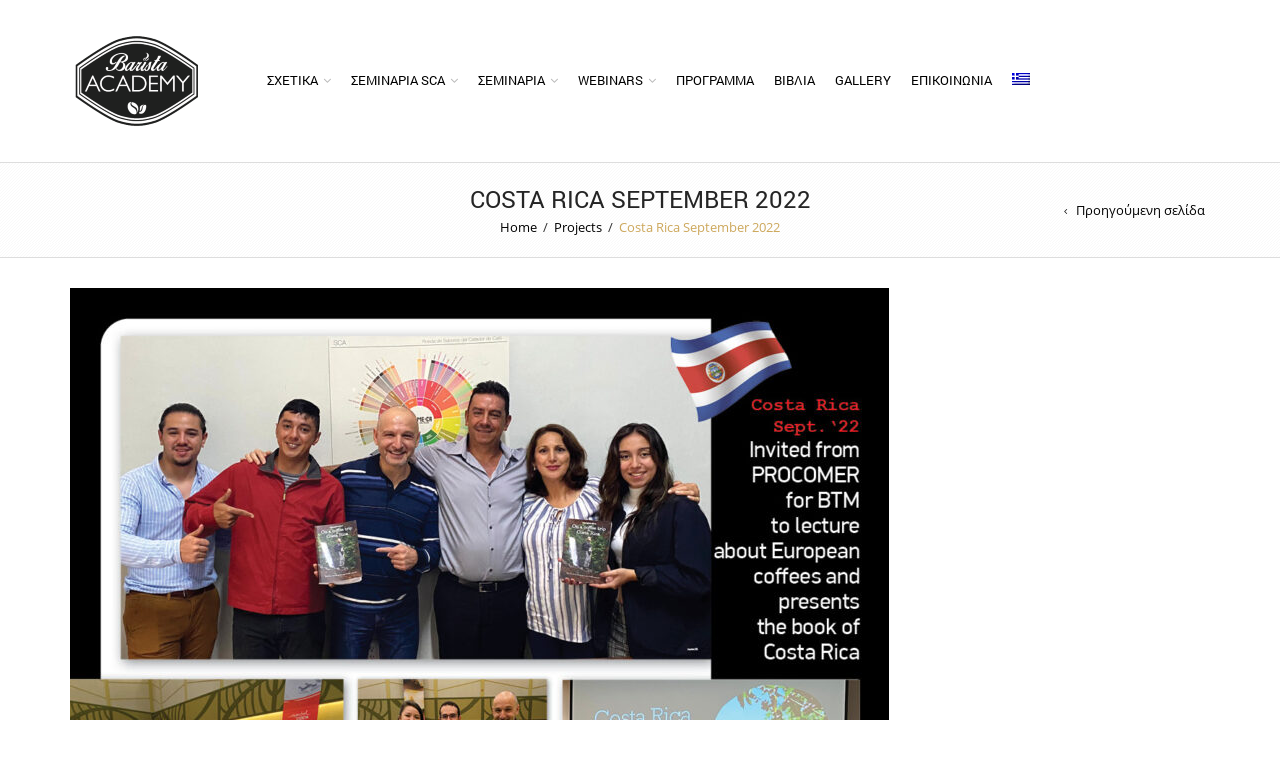

--- FILE ---
content_type: text/html; charset=UTF-8
request_url: https://www.baristacademy.gr/project/costa-rica-september-2022/
body_size: 25473
content:
<!DOCTYPE html>
<html lang="el" xmlns:og="http://opengraphprotocol.org/schema/" xmlns:fb="http://www.facebook.com/2008/fbml">
<head>
    	<meta charset="UTF-8" />

    <meta name="viewport" content="width=device-width, initial-scale=1, maximum-scale=2.0"/>
   	<meta http-equiv="X-UA-Compatible" content="IE=edge" >

	<link rel="shortcut icon" href="https://www.baristacademy.gr/wp-content/uploads/2018/09/coffee-5-1.png" />
		<meta name='robots' content='index, follow, max-image-preview:large, max-snippet:-1, max-video-preview:-1' />
<link rel="alternate" hreflang="el" href="https://www.baristacademy.gr/project/costa-rica-september-2022/" />
<link rel="alternate" hreflang="x-default" href="https://www.baristacademy.gr/project/costa-rica-september-2022/" />

	<!-- This site is optimized with the Yoast SEO plugin v19.4 - https://yoast.com/wordpress/plugins/seo/ -->
	<title>Costa Rica September 2022 - Barista Academy | Σεμινάρια Barista | Εκπαίδευση Barista</title>
	<link rel="canonical" href="https://www.baristacademy.gr/project/costa-rica-september-2022/" />
	<meta property="og:locale" content="el_GR" />
	<meta property="og:type" content="article" />
	<meta property="og:title" content="Costa Rica September 2022 - Barista Academy | Σεμινάρια Barista | Εκπαίδευση Barista" />
	<meta property="og:url" content="https://www.baristacademy.gr/project/costa-rica-september-2022/" />
	<meta property="og:site_name" content="Barista Academy | Σεμινάρια Barista | Εκπαίδευση Barista" />
	<meta property="og:image" content="https://www.baristacademy.gr/wp-content/uploads/2023/02/Costa-RicaLectureForEuropeanCoffeesBook.jpg" />
	<meta property="og:image:width" content="1134" />
	<meta property="og:image:height" content="1417" />
	<meta property="og:image:type" content="image/jpeg" />
	<meta name="twitter:card" content="summary_large_image" />
	<meta name="twitter:label1" content="Εκτιμώμενος χρόνος ανάγνωσης" />
	<meta name="twitter:data1" content="1 λεπτό" />
	<script type="application/ld+json" class="yoast-schema-graph">{"@context":"https://schema.org","@graph":[{"@type":"Organization","@id":"https://www.baristacademy.gr/#organization","name":"baristacademy.gr","url":"https://www.baristacademy.gr/","sameAs":[],"logo":{"@type":"ImageObject","inLanguage":"el","@id":"https://www.baristacademy.gr/#/schema/logo/image/","url":"https://www.baristacademy.gr/wp-content/uploads/2016/05/BaristaAcademy_new_transparent-1.png","contentUrl":"https://www.baristacademy.gr/wp-content/uploads/2016/05/BaristaAcademy_new_transparent-1.png","width":354,"height":266,"caption":"baristacademy.gr"},"image":{"@id":"https://www.baristacademy.gr/#/schema/logo/image/"}},{"@type":"WebSite","@id":"https://www.baristacademy.gr/#website","url":"https://www.baristacademy.gr/","name":"Barista Academy | Σεμινάρια Barista | Εκπαίδευση Barista","description":"Σεμινάρια καφέ για επαγγελματίες Barista","publisher":{"@id":"https://www.baristacademy.gr/#organization"},"potentialAction":[{"@type":"SearchAction","target":{"@type":"EntryPoint","urlTemplate":"https://www.baristacademy.gr/?s={search_term_string}"},"query-input":"required name=search_term_string"}],"inLanguage":"el"},{"@type":"ImageObject","inLanguage":"el","@id":"https://www.baristacademy.gr/project/costa-rica-september-2022/#primaryimage","url":"https://www.baristacademy.gr/wp-content/uploads/2023/02/Costa-RicaLectureForEuropeanCoffeesBook.jpg","contentUrl":"https://www.baristacademy.gr/wp-content/uploads/2023/02/Costa-RicaLectureForEuropeanCoffeesBook.jpg","width":1134,"height":1417},{"@type":"WebPage","@id":"https://www.baristacademy.gr/project/costa-rica-september-2022/","url":"https://www.baristacademy.gr/project/costa-rica-september-2022/","name":"Costa Rica September 2022 - Barista Academy | Σεμινάρια Barista | Εκπαίδευση Barista","isPartOf":{"@id":"https://www.baristacademy.gr/#website"},"primaryImageOfPage":{"@id":"https://www.baristacademy.gr/project/costa-rica-september-2022/#primaryimage"},"image":{"@id":"https://www.baristacademy.gr/project/costa-rica-september-2022/#primaryimage"},"thumbnailUrl":"https://www.baristacademy.gr/wp-content/uploads/2023/02/Costa-RicaLectureForEuropeanCoffeesBook.jpg","datePublished":"2023-10-04T11:18:54+00:00","dateModified":"2023-10-04T11:18:54+00:00","breadcrumb":{"@id":"https://www.baristacademy.gr/project/costa-rica-september-2022/#breadcrumb"},"inLanguage":"el","potentialAction":[{"@type":"ReadAction","target":["https://www.baristacademy.gr/project/costa-rica-september-2022/"]}]},{"@type":"BreadcrumbList","@id":"https://www.baristacademy.gr/project/costa-rica-september-2022/#breadcrumb","itemListElement":[{"@type":"ListItem","position":1,"name":"Home","item":"https://www.baristacademy.gr/"},{"@type":"ListItem","position":2,"name":"Costa Rica September 2022"}]}]}</script>
	<!-- / Yoast SEO plugin. -->


<link rel='dns-prefetch' href='//s.w.org' />
<link rel="alternate" type="application/rss+xml" title="Ροή RSS &raquo; Barista Academy | Σεμινάρια Barista | Εκπαίδευση Barista" href="https://www.baristacademy.gr/feed/" />
<meta property="og:title" content="Costa Rica September 2022"/><meta property="og:type" content="article"/><meta property="og:description" content=""/><meta property="og:url" content="https://www.baristacademy.gr/project/costa-rica-september-2022/"/><meta property="og:site_name" content="Barista Academy | Σεμινάρια Barista | Εκπαίδευση Barista"/><meta property="og:image" content="https://www.baristacademy.gr/wp-content/uploads/2023/02/Costa-RicaLectureForEuropeanCoffeesBook-819x1024.jpg"/>		<script type="text/javascript">
			window._wpemojiSettings = {"baseUrl":"https:\/\/s.w.org\/images\/core\/emoji\/13.1.0\/72x72\/","ext":".png","svgUrl":"https:\/\/s.w.org\/images\/core\/emoji\/13.1.0\/svg\/","svgExt":".svg","source":{"concatemoji":"https:\/\/www.baristacademy.gr\/wp-includes\/js\/wp-emoji-release.min.js?ver=5.8.12"}};
			!function(e,a,t){var n,r,o,i=a.createElement("canvas"),p=i.getContext&&i.getContext("2d");function s(e,t){var a=String.fromCharCode;p.clearRect(0,0,i.width,i.height),p.fillText(a.apply(this,e),0,0);e=i.toDataURL();return p.clearRect(0,0,i.width,i.height),p.fillText(a.apply(this,t),0,0),e===i.toDataURL()}function c(e){var t=a.createElement("script");t.src=e,t.defer=t.type="text/javascript",a.getElementsByTagName("head")[0].appendChild(t)}for(o=Array("flag","emoji"),t.supports={everything:!0,everythingExceptFlag:!0},r=0;r<o.length;r++)t.supports[o[r]]=function(e){if(!p||!p.fillText)return!1;switch(p.textBaseline="top",p.font="600 32px Arial",e){case"flag":return s([127987,65039,8205,9895,65039],[127987,65039,8203,9895,65039])?!1:!s([55356,56826,55356,56819],[55356,56826,8203,55356,56819])&&!s([55356,57332,56128,56423,56128,56418,56128,56421,56128,56430,56128,56423,56128,56447],[55356,57332,8203,56128,56423,8203,56128,56418,8203,56128,56421,8203,56128,56430,8203,56128,56423,8203,56128,56447]);case"emoji":return!s([10084,65039,8205,55357,56613],[10084,65039,8203,55357,56613])}return!1}(o[r]),t.supports.everything=t.supports.everything&&t.supports[o[r]],"flag"!==o[r]&&(t.supports.everythingExceptFlag=t.supports.everythingExceptFlag&&t.supports[o[r]]);t.supports.everythingExceptFlag=t.supports.everythingExceptFlag&&!t.supports.flag,t.DOMReady=!1,t.readyCallback=function(){t.DOMReady=!0},t.supports.everything||(n=function(){t.readyCallback()},a.addEventListener?(a.addEventListener("DOMContentLoaded",n,!1),e.addEventListener("load",n,!1)):(e.attachEvent("onload",n),a.attachEvent("onreadystatechange",function(){"complete"===a.readyState&&t.readyCallback()})),(n=t.source||{}).concatemoji?c(n.concatemoji):n.wpemoji&&n.twemoji&&(c(n.twemoji),c(n.wpemoji)))}(window,document,window._wpemojiSettings);
		</script>
		<style type="text/css">
img.wp-smiley,
img.emoji {
	display: inline !important;
	border: none !important;
	box-shadow: none !important;
	height: 1em !important;
	width: 1em !important;
	margin: 0 .07em !important;
	vertical-align: -0.1em !important;
	background: none !important;
	padding: 0 !important;
}
</style>
	<link rel='stylesheet' id='cf7ic_style-css'  href='https://www.baristacademy.gr/wp-content/plugins/contact-form-7-image-captcha/css/cf7ic-style.css?ver=3.3.7' type='text/css' media='all' />
<link rel='stylesheet' id='woosb-blocks-css'  href='https://www.baristacademy.gr/wp-content/plugins/woo-product-bundle/assets/css/blocks.css?ver=8.4.3' type='text/css' media='all' />
<link rel='stylesheet' id='wp-block-library-css'  href='https://www.baristacademy.gr/wp-includes/css/dist/block-library/style.min.css?ver=5.8.12' type='text/css' media='all' />
<style id='create-block-ea-blocks-style-inline-css' type='text/css'>
.wp-block-create-block-ea-blocks{background-color:#21759b;color:#fff;padding:2px}

</style>
<style id='ea-blocks-ea-fullcalendar-style-inline-css' type='text/css'>
.wp-block-create-block-ea-blocks{background-color:#21759b;color:#fff;padding:2px}

</style>
<link rel='stylesheet' id='wc-blocks-vendors-style-css'  href='https://www.baristacademy.gr/wp-content/plugins/woocommerce/packages/woocommerce-blocks/build/wc-blocks-vendors-style.css?ver=8.9.4' type='text/css' media='all' />
<link rel='stylesheet' id='wc-blocks-style-css'  href='https://www.baristacademy.gr/wp-content/plugins/woocommerce/packages/woocommerce-blocks/build/wc-blocks-style.css?ver=8.9.4' type='text/css' media='all' />
<link rel='stylesheet' id='pb_animate-css'  href='https://www.baristacademy.gr/wp-content/plugins/ays-popup-box/public/css/animate.css?ver=5.5.2' type='text/css' media='all' />
<link rel='stylesheet' id='contact-form-7-css'  href='https://www.baristacademy.gr/wp-content/plugins/contact-form-7/includes/css/styles.css?ver=5.5.6.1' type='text/css' media='all' />
<link rel='stylesheet' id='esg-plugin-settings-css'  href='https://www.baristacademy.gr/wp-content/plugins/essential-grid/public/assets/css/settings.css?ver=3.0.13' type='text/css' media='all' />
<link rel='stylesheet' id='tp-fontello-css'  href='https://www.baristacademy.gr/wp-content/plugins/essential-grid/public/assets/font/fontello/css/fontello.css?ver=3.0.13' type='text/css' media='all' />
<link rel='stylesheet' id='woo-advanced-discounts-css'  href='https://www.baristacademy.gr/wp-content/plugins/woo-advanced-discounts/public/css/wad-public.css?ver=2.32.3' type='text/css' media='all' />
<link rel='stylesheet' id='o-tooltip-css'  href='https://www.baristacademy.gr/wp-content/plugins/woo-advanced-discounts/public/css/tooltip.min.css?ver=2.32.3' type='text/css' media='all' />
<link rel='stylesheet' id='wpmenucart-icons-css'  href='https://www.baristacademy.gr/wp-content/plugins/woocommerce-menu-bar-cart/assets/css/wpmenucart-icons.min.css?ver=2.14.12' type='text/css' media='all' />
<style id='wpmenucart-icons-inline-css' type='text/css'>
@font-face{font-family:WPMenuCart;src:url(https://www.baristacademy.gr/wp-content/plugins/woocommerce-menu-bar-cart/assets/fonts/WPMenuCart.eot);src:url(https://www.baristacademy.gr/wp-content/plugins/woocommerce-menu-bar-cart/assets/fonts/WPMenuCart.eot?#iefix) format('embedded-opentype'),url(https://www.baristacademy.gr/wp-content/plugins/woocommerce-menu-bar-cart/assets/fonts/WPMenuCart.woff2) format('woff2'),url(https://www.baristacademy.gr/wp-content/plugins/woocommerce-menu-bar-cart/assets/fonts/WPMenuCart.woff) format('woff'),url(https://www.baristacademy.gr/wp-content/plugins/woocommerce-menu-bar-cart/assets/fonts/WPMenuCart.ttf) format('truetype'),url(https://www.baristacademy.gr/wp-content/plugins/woocommerce-menu-bar-cart/assets/fonts/WPMenuCart.svg#WPMenuCart) format('svg');font-weight:400;font-style:normal;font-display:swap}
</style>
<link rel='stylesheet' id='wpmenucart-css'  href='https://www.baristacademy.gr/wp-content/plugins/woocommerce-menu-bar-cart/assets/css/wpmenucart-main.min.css?ver=2.14.12' type='text/css' media='all' />
<style id='woocommerce-inline-inline-css' type='text/css'>
.woocommerce form .form-row .required { visibility: visible; }
</style>
<link rel='stylesheet' id='wpml-menu-item-0-css'  href='https://www.baristacademy.gr/wp-content/plugins/sitepress-multilingual-cms/templates/language-switchers/menu-item/style.min.css?ver=1' type='text/css' media='all' />
<link rel='stylesheet' id='woosb-frontend-css'  href='https://www.baristacademy.gr/wp-content/plugins/woo-product-bundle/assets/css/frontend.css?ver=8.4.3' type='text/css' media='all' />
<link rel='stylesheet' id='js_composer_front-css'  href='https://www.baristacademy.gr/wp-content/plugins/js_composer/assets/css/js_composer.min.css?ver=6.8.0' type='text/css' media='all' />
<link rel='stylesheet' id='bootstrap-css'  href='https://www.baristacademy.gr/wp-content/themes/royal/css/bootstrap.min.css?ver=5.8.12' type='text/css' media='all' />
<link rel='stylesheet' id='parent-style-css'  href='https://www.baristacademy.gr/wp-content/themes/royal/style.css?ver=5.8.12' type='text/css' media='all' />
<link rel='stylesheet' id='child-style-css'  href='https://www.baristacademy.gr/wp-content/themes/royal-child/style.css?ver=5.8.12' type='text/css' media='all' />
<link rel='stylesheet' id='dynamic-css-css'  href='https://www.baristacademy.gr/wp-content/themes/royal-child/dynamic.css?ver=5.8.12' type='text/css' media='all' />
<link rel='stylesheet' id='tablepress-default-css'  href='https://www.baristacademy.gr/wp-content/plugins/tablepress/css/build/default.css?ver=2.1.8' type='text/css' media='all' />
<link rel='stylesheet' id='ms-main-css'  href='https://www.baristacademy.gr/wp-content/plugins/masterslider-installable/public/assets/css/masterslider.main.css?ver=3.4.2' type='text/css' media='all' />
<link rel='stylesheet' id='ms-custom-css'  href='https://www.baristacademy.gr/wp-content/uploads/masterslider/custom.css?ver=1.2' type='text/css' media='all' />
<link rel='stylesheet' id='bsf-Defaults-css'  href='https://www.baristacademy.gr/wp-content/uploads/smile_fonts/Defaults/Defaults.css?ver=3.19.11' type='text/css' media='all' />
<link rel='stylesheet' id='fa-css'  href='https://www.baristacademy.gr/wp-content/themes/royal/css/font-awesome.min.css?ver=5.8.12' type='text/css' media='all' />
<link rel='stylesheet' id='parent-plugins-css'  href='https://www.baristacademy.gr/wp-content/themes/royal/css/plugins.css?ver=5.8.12' type='text/css' media='all' />
<link rel='stylesheet' id='responsive-css'  href='https://www.baristacademy.gr/wp-content/themes/royal/css/responsive.css?ver=5.8.12' type='text/css' media='all' />
<script type="text/template" id="tmpl-variation-template">
	<div class="woocommerce-variation-description">{{{ data.variation.variation_description }}}</div>
	<div class="woocommerce-variation-price">{{{ data.variation.price_html }}}</div>
	<div class="woocommerce-variation-availability">{{{ data.variation.availability_html }}}</div>
</script>
<script type="text/template" id="tmpl-unavailable-variation-template">
	<p>Λυπούμαστε, αυτό το προϊόν δεν είναι διαθέσιμο. Παρακαλούμε, επιλέξτε έναν διαφορετικό συνδυασμό.</p>
</script>
<script type='text/javascript' src='https://www.baristacademy.gr/wp-includes/js/jquery/jquery.min.js?ver=3.6.0' id='jquery-core-js'></script>
<script type='text/javascript' src='https://www.baristacademy.gr/wp-includes/js/jquery/jquery-migrate.min.js?ver=3.3.2' id='jquery-migrate-js'></script>
<script type='text/javascript' id='gainwp-tracking-analytics-events-js-extra'>
/* <![CDATA[ */
var gainwpUAEventsData = {"options":{"event_tracking":"1","event_downloads":"zip|mp3*|mpe*g|pdf|docx*|pptx*|xlsx*|rar*","event_bouncerate":"1","aff_tracking":1,"event_affiliates":"\/out\/","hash_tracking":"1","root_domain":"baristacademy.gr","event_timeout":100,"event_precision":1,"event_formsubmit":1,"ga_pagescrolldepth_tracking":1,"ga_with_gtag":0}};
/* ]]> */
</script>
<script type='text/javascript' src='https://www.baristacademy.gr/wp-content/plugins/ga-in/front/js/tracking-analytics-events.min.js?ver=5.4.6' id='gainwp-tracking-analytics-events-js'></script>
<script type='text/javascript' src='https://www.baristacademy.gr/wp-content/plugins/ga-in/front/js/tracking-scrolldepth.min.js?ver=5.4.6' id='gainwp-pagescrolldepth-tracking-js'></script>
<script type='text/javascript' id='wpml-cookie-js-extra'>
/* <![CDATA[ */
var wpml_cookies = {"wp-wpml_current_language":{"value":"el","expires":1,"path":"\/"}};
var wpml_cookies = {"wp-wpml_current_language":{"value":"el","expires":1,"path":"\/"}};
/* ]]> */
</script>
<script type='text/javascript' src='https://www.baristacademy.gr/wp-content/plugins/sitepress-multilingual-cms/res/js/cookies/language-cookie.js?ver=486900' id='wpml-cookie-js'></script>
<script type='text/javascript' id='ays-pb-js-extra'>
/* <![CDATA[ */
var pbLocalizeObj = {"ajax":"https:\/\/www.baristacademy.gr\/wp-admin\/admin-ajax.php","seconds":"seconds","thisWillClose":"This will close in","icons":{"close_icon":"<svg class=\"ays_pb_material_close_icon\" xmlns=\"https:\/\/www.w3.org\/2000\/svg\" height=\"36px\" viewBox=\"0 0 24 24\" width=\"36px\" fill=\"#000000\" alt=\"Pop-up Close\"><path d=\"M0 0h24v24H0z\" fill=\"none\"\/><path d=\"M19 6.41L17.59 5 12 10.59 6.41 5 5 6.41 10.59 12 5 17.59 6.41 19 12 13.41 17.59 19 19 17.59 13.41 12z\"\/><\/svg>","close_circle_icon":"<svg class=\"ays_pb_material_close_circle_icon\" xmlns=\"https:\/\/www.w3.org\/2000\/svg\" height=\"24\" viewBox=\"0 0 24 24\" width=\"36\" alt=\"Pop-up Close\"><path d=\"M0 0h24v24H0z\" fill=\"none\"\/><path d=\"M12 2C6.47 2 2 6.47 2 12s4.47 10 10 10 10-4.47 10-10S17.53 2 12 2zm5 13.59L15.59 17 12 13.41 8.41 17 7 15.59 10.59 12 7 8.41 8.41 7 12 10.59 15.59 7 17 8.41 13.41 12 17 15.59z\"\/><\/svg>","volume_up_icon":"<svg class=\"ays_pb_fa_volume\" xmlns=\"https:\/\/www.w3.org\/2000\/svg\" height=\"24\" viewBox=\"0 0 24 24\" width=\"36\"><path d=\"M0 0h24v24H0z\" fill=\"none\"\/><path d=\"M3 9v6h4l5 5V4L7 9H3zm13.5 3c0-1.77-1.02-3.29-2.5-4.03v8.05c1.48-.73 2.5-2.25 2.5-4.02zM14 3.23v2.06c2.89.86 5 3.54 5 6.71s-2.11 5.85-5 6.71v2.06c4.01-.91 7-4.49 7-8.77s-2.99-7.86-7-8.77z\"\/><\/svg>","volume_mute_icon":"<svg xmlns=\"https:\/\/www.w3.org\/2000\/svg\" height=\"24\" viewBox=\"0 0 24 24\" width=\"24\"><path d=\"M0 0h24v24H0z\" fill=\"none\"\/><path d=\"M7 9v6h4l5 5V4l-5 5H7z\"\/><\/svg>"}};
/* ]]> */
</script>
<script type='text/javascript' src='https://www.baristacademy.gr/wp-content/plugins/ays-popup-box/public/js/ays-pb-public.js?ver=5.5.2' id='ays-pb-js'></script>
<script type='text/javascript' src='https://www.baristacademy.gr/wp-content/plugins/revslider/public/assets/js/rbtools.min.js?ver=6.5.12' async id='tp-tools-js'></script>
<script type='text/javascript' src='https://www.baristacademy.gr/wp-content/plugins/revslider/public/assets/js/rs6.min.js?ver=6.5.12' async id='revmin-js'></script>
<script type='text/javascript' src='https://www.baristacademy.gr/wp-content/plugins/woo-advanced-discounts/public/js/wad-public.js?ver=2.32.3' id='woo-advanced-discounts-js'></script>
<script type='text/javascript' src='https://www.baristacademy.gr/wp-content/plugins/woo-advanced-discounts/public/js/tooltip.min.js?ver=2.32.3' id='o-tooltip-js'></script>
<script type='text/javascript' src='https://www.baristacademy.gr/wp-content/plugins/woocommerce/assets/js/jquery-blockui/jquery.blockUI.min.js?ver=2.7.0-wc.7.2.3' id='jquery-blockui-js'></script>
<script type='text/javascript' id='wc-add-to-cart-js-extra'>
/* <![CDATA[ */
var wc_add_to_cart_params = {"ajax_url":"\/wp-admin\/admin-ajax.php","wc_ajax_url":"\/?wc-ajax=%%endpoint%%","i18n_view_cart":"\u03a0\u03c1\u03bf\u03b2\u03bf\u03bb\u03ae \u03ba\u03b1\u03bb\u03b1\u03b8\u03b9\u03bf\u03cd","cart_url":"https:\/\/www.baristacademy.gr\/kalathi\/","is_cart":"","cart_redirect_after_add":"yes"};
/* ]]> */
</script>
<script type='text/javascript' src='https://www.baristacademy.gr/wp-content/plugins/woocommerce/assets/js/frontend/add-to-cart.min.js?ver=7.2.3' id='wc-add-to-cart-js'></script>
<script type='text/javascript' src='https://www.baristacademy.gr/wp-content/plugins/js_composer/assets/js/vendors/woocommerce-add-to-cart.js?ver=6.8.0' id='vc_woocommerce-add-to-cart-js-js'></script>
<script type='text/javascript' src='https://www.baristacademy.gr/wp-content/themes/royal/js/libs/modernizr.js?ver=3.6.0' id='modernizr-js'></script>
<script type='text/javascript' src='https://www.baristacademy.gr/wp-content/themes/royal/js/head.min.js?ver=5.8.12' id='head-js'></script>
<link rel="https://api.w.org/" href="https://www.baristacademy.gr/wp-json/" /><link rel="alternate" type="application/json" href="https://www.baristacademy.gr/wp-json/wp/v2/etheme_portfolio/26538" /><link rel="EditURI" type="application/rsd+xml" title="RSD" href="https://www.baristacademy.gr/xmlrpc.php?rsd" />
<link rel="wlwmanifest" type="application/wlwmanifest+xml" href="https://www.baristacademy.gr/wp-includes/wlwmanifest.xml" /> 
<meta name="generator" content="WordPress 5.8.12" />
<meta name="generator" content="WooCommerce 7.2.3" />
<link rel='shortlink' href='https://www.baristacademy.gr/?p=26538' />
<link rel="alternate" type="application/json+oembed" href="https://www.baristacademy.gr/wp-json/oembed/1.0/embed?url=https%3A%2F%2Fwww.baristacademy.gr%2Fproject%2Fcosta-rica-september-2022%2F" />
<link rel="alternate" type="text/xml+oembed" href="https://www.baristacademy.gr/wp-json/oembed/1.0/embed?url=https%3A%2F%2Fwww.baristacademy.gr%2Fproject%2Fcosta-rica-september-2022%2F&#038;format=xml" />
<meta name="generator" content="Redux 4.5.10" /><meta name="generator" content="WPML ver:4.8.6 stt:1,13;" />
<!-- Start cookieyes banner --> <script id="cookieyes" type="text/javascript" src="https://cdn-cookieyes.com/client_data/ae432e2d13d97c8450e7fd31/script.js"></script> <!-- End cookieyes banner --><script>var ms_grabbing_curosr='https://www.baristacademy.gr/wp-content/plugins/masterslider-installable/public/assets/css/common/grabbing.cur',ms_grab_curosr='https://www.baristacademy.gr/wp-content/plugins/masterslider-installable/public/assets/css/common/grab.cur';</script>
<meta name="generator" content="MasterSlider 3.4.2 - Responsive Touch Image Slider" />

<!--BEGIN: TRACKING CODE MANAGER (v2.5.0) BY INTELLYWP.COM IN HEAD//-->
<!-- Event snippet for Contact Form conversion page
In your html page, add the snippet and call gtag_report_conversion when someone clicks on the chosen link or button. -->
<script>
function gtag_report_conversion(url) {
  var callback = function () {
    if (typeof(url) != 'undefined') {
      window.location = url;
    }
  };
  gtag('event', 'conversion', {
      'send_to': 'AW-789723725/lwQgCKW2yokBEM30yPgC',
      'event_callback': callback
  });
  return false;
}
</script>
<div id="fb-root"></div>
<script async defer crossorigin="anonymous" src="https://connect.facebook.net/el_GR/sdk.js#xfbml=1&version=v4.0&appId=860946300746940&autoLogAppEvents=1"></script>
<!-- Global site tag (gtag.js) - Google Ads: 789723725 -->
<script async src="https://www.googletagmanager.com/gtag/js?id=AW-789723725"></script>
<script>
  window.dataLayer = window.dataLayer || [];
  function gtag(){dataLayer.push(arguments);}
  gtag('js', new Date());

  gtag('config', 'AW-789723725');
</script>
<!-- Global site tag (gtag.js) - Google Ads: 789723725 -->
<script async src="https://www.googletagmanager.com/gtag/js?id=AW-789723725"></script>
<script>
  window.dataLayer = window.dataLayer || [];
  function gtag(){dataLayer.push(arguments);}
  gtag('js', new Date());

  gtag('config', 'AW-789723725');
</script>

<script>
  gtag('event', 'page_view', {
    'send_to': 'AW-789723725',
    'user_id': 'replace with value'
  });
</script>
<!--END: https://wordpress.org/plugins/tracking-code-manager IN HEAD//--><!-- Starting: Conversion Tracking for WooCommerce (https://wordpress.org/plugins/woocommerce-conversion-tracking/) -->
        <script>
            !function(f,b,e,v,n,t,s){if(f.fbq)return;n=f.fbq=function(){n.callMethod?
            n.callMethod.apply(n,arguments):n.queue.push(arguments)};if(!f._fbq)f._fbq=n;
            n.push=n;n.loaded=!0;n.version='2.0';n.queue=[];t=b.createElement(e);t.async=!0;
            t.src=v;s=b.getElementsByTagName(e)[0];s.parentNode.insertBefore(t,s)}(window,
            document,'script','https://connect.facebook.net/en_US/fbevents.js');

            fbq('init', '1818288625390848', {});fbq('track', 'PageView', {});        </script>
                <script>
            (function (window, document) {
                if (window.wcfbq) return;
                window.wcfbq = (function () {
                    if (arguments.length > 0) {
                        var pixelId, trackType, contentObj;

                        if (typeof arguments[0] == 'string') pixelId = arguments[0];
                        if (typeof arguments[1] == 'string') trackType = arguments[1];
                        if (typeof arguments[2] == 'object') contentObj = arguments[2];

                        var params = [];
                        if (typeof pixelId === 'string' && pixelId.replace(/\s+/gi, '') != '' &&
                        typeof trackType === 'string' && trackType.replace(/\s+/gi, '')) {
                            params.push('id=' + encodeURIComponent(pixelId));
                            switch (trackType) {
                                case 'PageView':
                                case 'ViewContent':
                                case 'Search':
                                case 'AddToCart':
                                case 'InitiateCheckout':
                                case 'AddPaymentInfo':
                                case 'Lead':
                                case 'CompleteRegistration':
                                case 'Purchase':
                                case 'AddToWishlist':
                                    params.push('ev=' + encodeURIComponent(trackType));
                                    break;
                                default:
                                    return;
                            }

                            params.push('dl=' + encodeURIComponent(document.location.href));
                            if (document.referrer) params.push('rl=' + encodeURIComponent(document.referrer));
                            params.push('if=false');
                            params.push('ts=' + new Date().getTime());

                            if (typeof contentObj == 'object') {
                                for (var u in contentObj) {
                                    if (typeof contentObj[u] == 'object' && contentObj[u] instanceof Array) {
                                        if (contentObj[u].length > 0) {
                                            for (var y = 0; y < contentObj[u].length; y++) { contentObj[u][y] = (contentObj[u][y] + '').replace(/^\s+|\s+$/gi, '').replace(/\s+/gi, ' ').replace(/,/gi, '§'); }
                                            params.push('cd[' + u + ']=' + encodeURIComponent(contentObj[u].join(',').replace(/^/gi, '[\'').replace(/$/gi, '\']').replace(/,/gi, '\',\'').replace(/§/gi, '\,')));
                                        }
                                    }
                                    else if (typeof contentObj[u] == 'string')
                                        params.push('cd[' + u + ']=' + encodeURIComponent(contentObj[u]));
                                }
                            }

                            params.push('v=' + encodeURIComponent('2.7.19'));

                            var imgId = new Date().getTime();
                            var img = document.createElement('img');
                            img.id = 'fb_' + imgId, img.src = 'https://www.facebook.com/tr/?' + params.join('&'), img.width = 1, img.height = 1, img.style = 'display:none;';
                            document.body.appendChild(img);
                            window.setTimeout(function () { var t = document.getElementById('fb_' + imgId); t.parentElement.removeChild(t); }, 1000);
                        }
                    }
                });
            })(window, document);
        </script>
                <script type="text/javascript">
            jQuery(function($) {
                $(document).on('added_to_cart', function (event, fragments, dhash, button) {
                    var currencySymbol = $($(button.get()[0]).closest('.product')
                        .find('.woocommerce-Price-currencySymbol').get()[0]).text();

                    var price = $(button.get()[0]).closest('.product').find('.amount').text();
                    var originalPrice = price.split(currencySymbol).slice(-1).pop();

                    wcfbq('1818288625390848', 'AddToCart', {
                        content_ids: [ $(button).data('product_id') ],
                        content_type: 'product',
                        value: originalPrice,
                        currency: 'EUR'
                    });
                });
            });
        </script>
        <!-- End: Conversion Tracking for WooCommerce Codes -->

            <style type="text/css">

            
                

                    // Bodoni
                    @font-face { 
                        font-family: 'Bodoni_Regular'; 
                        src: url("https://www.baristacademy.gr/wp-content/themes/royal/fonts/bodoni/bod-r.ttf") format('truetype'); 
                        font-weight: normal; 
                        font-style: normal;
                    }


                    // Open Sans
                    @font-face {
                      font-family: 'Open Sans';
                      src: url('https://www.baristacademy.gr/wp-content/themes/royal/fonts/open-sans/OpenSans-Light.eot');
                      src: url('https://www.baristacademy.gr/wp-content/themes/royal/fonts/open-sans/OpenSans-Light.ttf') format('truetype');
                      font-weight: 300;
                      font-style: normal;
                    }
                    @font-face {
                      font-family: 'Open Sans';
                      src: url('https://www.baristacademy.gr/wp-content/themes/royal/fonts/open-sans/OpenSans-Regular.eot');
                      src: url('https://www.baristacademy.gr/wp-content/themes/royal/fonts/open-sans/OpenSans-Regular.ttf') format('truetype');
                      font-weight: normal;
                      font-style: normal;
                    }
                    @font-face {
                      font-family: 'Open Sans';
                      src: url('https://www.baristacademy.gr/wp-content/themes/royal/fonts/open-sans/OpenSans-Semibold.eot');
                      src: url('https://www.baristacademy.gr/wp-content/themes/royal/fonts/open-sans/OpenSans-Semibold.ttf') format('truetype');
                      font-weight: 600;
                      font-style: normal;
                    }
                    @font-face {
                      font-family: 'Open Sans';
                      src: url('https://www.baristacademy.gr/wp-content/themes/royal/fonts/open-sans/OpenSans-Bold.eot');
                      src: url('https://www.baristacademy.gr/wp-content/themes/royal/fonts/open-sans/OpenSans-Bold.ttf') format('truetype');
                      font-weight: 700;
                      font-style: normal;
                    }

                    // Roboto
                    @font-face {
                      font-family: 'Roboto';
                      src: url('https://www.baristacademy.gr/wp-content/themes/royal/fonts/roboto/Roboto-Thin.eot');
                      src: url('https://www.baristacademy.gr/wp-content/themes/royal/fonts/roboto/Roboto-Thin.ttf') format('truetype');
                      font-weight: 300;
                      font-style: normal;
                    }
                    @font-face {
                      font-family: 'Roboto';
                      src: url('https://www.baristacademy.gr/wp-content/themes/royal/fonts/roboto/Roboto-Light.eot');
                      src: url('https://www.baristacademy.gr/wp-content/themes/royal/fonts/roboto/Roboto-Light.ttf') format('truetype');
                      font-weight: 300;
                      font-style: normal;
                    }
                    @font-face {
                      font-family: 'Roboto';
                      src: url('https://www.baristacademy.gr/wp-content/themes/royal/fonts/roboto/Roboto-Regular.eot');
                      src: url('https://www.baristacademy.gr/wp-content/themes/royal/fonts/roboto/Roboto-Regular.ttf') format('truetype');
                      font-weight: normal;
                      font-style: normal;
                    }
                    @font-face {
                      font-family: 'Roboto';
                      src: url('https://www.baristacademy.gr/wp-content/themes/royal/fonts/roboto/Roboto-Medium.eot');
                      src: url('https://www.baristacademy.gr/wp-content/themes/royal/fonts/roboto/Roboto-Medium.ttf') format('truetype');
                      font-weight: 600;
                      font-style: normal;
                    }

                    @font-face {
                      font-family: 'Roboto';
                      src: url('https://www.baristacademy.gr/wp-content/themes/royal/fonts/roboto/Roboto-Bold.eot');
                      src: url('https://www.baristacademy.gr/wp-content/themes/royal/fonts/roboto/Roboto-Bold.ttf') format('truetype');
                      font-weight: 700;
                      font-style: normal;
                    }

                    @font-face {
                      font-family: 'Roboto';
                      src: url('https://www.baristacademy.gr/wp-content/themes/royal/fonts/roboto/Roboto-Black.eot');
                      src: url('https://www.baristacademy.gr/wp-content/themes/royal/fonts/roboto/Roboto-Black.ttf') format('truetype');
                      font-weight: 900;
                      font-style: normal;
                    }

                
                
                    @media (min-width:1200px) {
                        .container {
                            width: 1170px;
                        }

                        .boxed .st-container {
                            width: calc(1170px + 30px);
                        }
                    }

                
                                    .label-icon.sale-label {
                        width: 67px;
                        height: 67px;
                    }
                    .label-icon.sale-label { background-image: url(https://www.baristacademy.gr/wp-content/themes/royal/images/label-sale.png); }
                
                                    .label-icon.new-label {
                        width: 67px;
                        height: 67px;
                    }
                    .label-icon.new-label { background-image: url(https://www.baristacademy.gr/wp-content/themes/royal/images/label-new.png); }

                
                                                                                        
            
                a:hover,a:focus,a.active,p.active,em.active,li.active,strong.active,span.active,span.active a,h1.active,h2.active,h3.active,h4.active,h5.active,h6.active,h1.active a,h2.active a,h3.active a,h4.active a,h5.active a,h6.active a,.color-main,ins,.product-information .out-of-stock,.languages-area .widget_currency_sel_widget ul.wcml_currency_switcher li:hover,.menu > li > a:hover,.header-wrapper .header .navbar .menu-main-container .menu > li > a:hover,.fixed-header .menu > li > a:hover,.fixed-header-area.color-light .menu > li > a:hover,.fixed-header-area.color-dark .menu > li > a:hover,.fullscreen-menu .menu > li > a:hover, .fullscreen-menu .menu > li .inside > a:hover,.menu .nav-sublist-dropdown ul > li.menu-item-has-children:hover:after,.title-banner .small-h,.header-vertical-enable .page-wrapper .header-type-vertical .header-search a .fa-search,.header-vertical-enable .page-wrapper .header-type-vertical2 .header-search a .fa-search.header-type-7 .menu-wrapper .menu >li >a:hover,.header-type-10 .menu-wrapper .navbar-collapse .menu-main-container .menu >li > a:hover,.big-coast,.big-coast:hover,.big-coast:focus,.reset-filter,.carousel-area li.active a,.carousel-area li a:hover,.filter-wrap .view-switcher .switchToGrid:hover,.filter-wrap .view-switcher .switchToList:hover,.products-page-cats a,.read-more:hover,.et-twitter-slider .et-tweet a,.product_list_widget .small-coast .amount,.default-link,.default-colored,.twitter-list li a,.copyright-1 .textwidget .active,.breadcrumbs li a,.comment-reply-link,.later-product-list .small-coast,.product-categories.with-accordion ul.children li a:hover,.product-categories >li >ul.children li.current-cat >a,.product-categories >li >ul.children > li.current-cat >a+span,.product_meta >span span,.product_meta a,.product-navigation .next-product .hide-info span.price,.product-navigation .prev-product .hide-info span.price,table.variations .reset_variations,.products-tabs .tab-title.opened,.categories-mask span,.product-category:hover .categories-mask span.more,.project-navigation .next-project .hide-info span,.project-navigation .prev-project .hide-info span,.caption .zmedium-h a,.ship-title,.mailto-company,.blog-post .zmedium-h a,.post-default .zmedium-h a,.before-checkout-form .showlogin,.before-checkout-form .showcoupon,.cta-block .active,.list li:before,.pricing-table ul li.row-price,.pricing-table.style3 ul li.row-price,.pricing-table.style3 ul li.row-price sub,.tabs.accordion .tab-title:hover,.tabs.accordion .tab-title:focus,.left-titles a:hover,.tab-title-left:hover,.team-member .member-details h5,.plus:after,.minus:after,.header-type-12 .header-search a:hover,.et-mobile-menu li > ul > li a:active,.mobile-nav-heading a:hover,.mobile-nav ul.wcml_currency_switcher li:hover,.mobile-nav #lang_sel_list a:hover,.mobile-nav .menu-social-icons li.active a,.mobile-nav .links li a:hover,.et-mobile-menu li a:hover,.et-mobile-menu li .open-child:hover,.et-mobile-menu.line-items li.active a,.register-link .register-popup .popup-terms a,.register-link .login-popup .popup-terms a,.login-link .register-popup .popup-terms a,.login-link .login-popup .popup-terms a,.product-categories >li >ul.children li >a:hover,.product-categories >li >ul.children li.current-cat >a,.product-categories >li.current-cat,.product-categories >li.current-cat a,.product-categories >li.current-cat span,.product-categories >li span:hover,.product-categories.categories-accordion ul.children li a:hover,.portfolio-descr .posted-in,.menu .nav-sublist-dropdown ul li a:hover,.show-quickly:hover,.vc_tta-style-classic .vc_tta-tabs-container li.vc_tta-tab.vc_active span,.menu >li.current-menu-item >a,.menu >li.current_page_ancestor >a,.widget_nav_menu .menu-shortcodes-container .menu > li.current-menu-item > a,.widget_nav_menu .menu-shortcodes-container .menu > li.current-menu-item > a:hover,.header-wrapper .header .navbar .menu-main-container .menu > li.current-menu-item > a,.header-wrapper .header .menu-wrapper .menu-main-container .menu > li.current-menu-item > a,.header-wrapper .header .menu-wrapper .menu-main-container .menu > li > a:hover,.fixed-header .menu > li.current-menu-item > a,.fixed-header-area.color-dark .menu > li.current-menu-item > a,.fixed-header-area.color-light .menu > li.current-menu-item > a,.languages-area .lang_sel_list_horizontal a:hover,.menu .nav-sublist-dropdown ul > li.current-menu-item >a,.menu .menu-full-width .nav-sublist-dropdown > * > ul > li.current-menu-item > a,.product-information .out-stock-wrapper .out-stock .wr-c,.menu .menu-full-width .nav-sublist-dropdown ul >li.menu-item-has-children .nav-sublist ul li a:hover,.header-wrapper .etheme_widget_search a:hover,.header-type-2.slider-overlap .header .menu > li > a:hover,.page-heading .breadcrumbs,.bc-type-3 a:hover,.bc-type-4 a:hover,.bc-type-5 a:hover,.bc-type-6 a:hover,.back-history:hover:before,.testimonial-info .testimonial-author .url a,.product-image-wrapper.hover-effect-mask .hover-mask .mask-content .product-title a:hover,.header-type-10 .menu-wrapper .languages li a:hover,.header-type-10 .menu-wrapper .currency li a:hover,.widget_nav_menu li.current-menu-item a:before,.header-type-3.slider-overlap .header .menu > li > a:hover,.et-tooltip >div a:hover, .et-tooltip >div .price,.black-white-category .product-category .categories-mask span.more,.etheme_widget_brands li a strong,.main-footer-1 .blog-post-list .media-heading a:hover,.category-1 .widget_nav_menu li .sub-menu a:hover,.sidebar-widget .tagcloud a:hover,.church-hover .icon_list_icon:hover i,.tabs .tab-title:hover,footer .address-company a.white-text,.blog-post-list .media-heading a:hover,.footer-top-2 .product_list_widget li .media-heading a:hover,.tagcloud a:hover,.product_list_widget .media-heading a:hover,.menu .menu-full-width .nav-sublist-dropdown ul > li.menu-item-has-children .nav-sublist ul li.current-menu-item a,.header-vertical-enable .page-wrapper .header-type-vertical .header-search a .fa-search,.header-vertical-enable .page-wrapper .header-type-vertical2 .header-search a .fa-search,.main-footer-1 .container .hidden-tooltip i:hover,.list-unstyled a:hover,.portfolio-descr a, .header-type-10 .menu-wrapper .et-search-result li a:hover,.fullscreen-menu .menu > li .inside.over > .item-link,.product-remove .remove_from_wishlist              { color: #cda85c; }

                .header-vertical-enable .shopping-container a:hover,.header-vertical-enable .header-search a:hover,.header-vertical-enable .container .menu >li >a:hover,.products-tabs .tab-title.opened:hover,.header-vertical-enable .container .menu >li.current-menu-item >a,.header-vertical-enable .page-wrapper .container .menu .nav-sublist-dropdown ul >li.menu-item-has-children .nav-sublist ul li a:hover,.header-vertical-enable .page-wrapper .container .menu .menu-full-width .nav-sublist-dropdown ul >li >a:hover,.header-vertical-enable .page-wrapper .container .menu .nav-sublist-dropdown ul >li.menu-item-has-children .nav-sublist ul >li.current-menu-item >a,.header-vertical-enable .page-wrapper .container .menu .nav-sublist-dropdown ul >li.menu-item-has-children .nav-sublist ul li a:hover,.slid-btn.active:hover,.btn.bordered:hover    { color: #cda85c!important; }

                hr.active,.btn.filled.active,.widget_product_search button:hover,.header-type-9 .top-bar,.shopping-container .btn.border-grey:hover,.bottom-btn .btn.btn-black:hover,#searchModal .large-h:after,#searchModal .btn-black,.details-tools .btn-black:hover,.product-information .cart button[type=submit]:hover,.all-fontAwesome .fa-hover a:hover,.all-fontAwesome .fa-hover a:hover span,.header-type-12 .shopping-container,.portfolio-filters li .btn.active,.progress-bar > div,.wp-picture .zoom >i,.swiper-slide .zoom >i,.portfolio-image .zoom >i,.thumbnails-x .zoom >i,.teaser_grid_container .post-thumb .zoom >i,.teaser-box h3:after,.mc4wp-form input[type=submit],.ui-slider .ui-slider-handle,.et-tooltip:hover,.btn-active,.rev_slider_wrapper .type-label-2,.menu-social-icons.larger li a:hover, .menu-social-icons.larger li a:focus,.ui-slider .ui-slider-handle:hover,.category-1 .widget_product_categories .widget-title,.category-1 .widget_product_categories .widgettitle,.category-1 .widget_nav_menu .widget-title,.menu-social-icons.larger.white li a:hover,.type-label-2,.btn.filled:hover, .btn.filled:focus,.widget_shopping_cart .bottom-btn a:hover,.horizontal-break-alt:after,.price_slider_wrapper .price_slider_amount button:hover,.btn.btn-black:hover,.etheme_widget_search .button:hover,input[type=submit]:hover,.project-navigation .prev-project a:hover,.project-navigation .next-project a:hover,.button:hover,.mfp-close:hover,.mfp-close:focus,.tabs.accordion .tab-title:before,#searchModal .btn-black:hover,.toggle-block.bordered .toggle-element > a:before,.place-order .button:hover,.cart-bag .ico-sum,.cart-bag .ico-sum:after,.main-footer-1 .blog-post-list li .date-event,.menu-social-icons.larger a i:hover                 { background-color: #cda85c; }

                .active-hover .top-icon:hover .aio-icon,.active-hover .left-icon:hover .aio-icon,.project-navigation .next-project:hover,.project-navigation .prev-project:hover       { background-color: #cda85c!important; }

                .btn.filled.active,.btn.filled.active.medium,.bottom-btn .btn.btn-black:hover,.details-tools .btn-black:hover,a.list-group-item.active,a.list-group-item.active:hover,a.list-group-item.active:focus,.shopping-container .btn.border-grey:hover,.btn-active,.category-1 .widget_product_categories,.category-1 .widget_nav_menu,.main-footer-1 .blog-post-list li .date-event,.sidebar-widget .tagcloud a:hover,.dotted-menu-link a:hover,.header-type-3.slider-overlap .header .menu > li.dotted-menu-link > a:hover,.header-vertical-enable .page-wrapper .header-type-vertical .container .menu > li.dotted-menu-link > a,.btn.filled:hover, .btn.filled:focus,.btn.btn-black:hover,.etheme_widget_search .button:hover,.project-navigation .prev-project a:hover,.project-navigation .next-project a:hover,.button:hover,.project-navigation .next-project:hover a,.project-navigation .prev-project:hover a,.tagcloud a:hover,.slid-btn.active:hover,.cart-bag .ico-sum:before,.btn.bordered:hover             { border-color: #cda85c; }
            
                .cart-bag svg,
                .header .tbs span .tbs-label { fill: #cda85c; }

                              { color: #cda85c; }

                              { color: rgb(175,138,62); }

                                 { background-color: rgb(175,138,62); }

                .woocommerce.widget_price_filter .ui-slider .ui-slider-range,
                .woocommerce-page .widget_price_filter .ui-slider .ui-slider-range{
                  background: rgba(205,168,92,0.35);
                }


                
                
                
                                                
                
                
                
                                                                                                

                .bc-type-1, .bc-type-2, .bc-type-3, .bc-type-4, .bc-type-5, .bc-type-6, .bc-type-7, .bc-type-8 {  }                .main-footer {  }
                .footer-top-2, .footer-top-1, .footer-top-3 {  }
                .copyright-1 .container .row-copyrights, .copyright-2 .container .row-copyrights, .copyright-3 .container .row-copyrights, .copyright .container .row-copyrights {  }
                .header-wrapper {  }
                .fixed-header, .fixed-header-area {  }
                header.header .menu-wrapper {  }
                div[class*="header-type-"] .top-bar,div[class*="header-type-"].slider-overlap .top-bar,div[class*="header-type-"].slider-overlap .top-bar > .container,div[class*="header-type-"] .top-bar > .container {  }
                 
                 body.bordered .body-border-left,
                 body.bordered .body-border-top,
                 body.bordered .body-border-right,
                 body.bordered .body-border-bottom {
                                     }
                                  
                 
                                                                                                                                                                                                                                                      
                
              
                @media only screen and (max-width: 480px){
.header-logo img {
    margin-left: 0 !important;
}
}
.dataTables_wrapper {
    overflow-x: auto !important;
}
div#tablepress-1_wrapper {
    overflow-x: auto !important;
}
@media (min-width: 768px){
.vc_general.vc_cta3.vc_cta3-actions-right .vc_cta3-actions {
display:block !important;
}
}

/*-----------------------------------------------*/
/*  "PROKOPIS STAMOULIS - MOD - 1 - Product      */
/*-----------------------------------------------*/
.single_variation_wrap .woocommerce-variation-add-to-cart .qty{
	visibility:hidden;
}

/*

   

    T A B L E   O F   C O N T E N T S
    ........................................................................

    01. Global Styles
    02. "HOME BARISTA SEMINAR" Product

*/



/*-----------------------------------------------*/
/*  Global Styles                                */
/*-----------------------------------------------*/
body #booking-overview table tbody .row-location .value{
	visibility:hidden;
	display:none;
}

body #booking-overview table tbody .row-location .ea-label{
	visibility:hidden;
	display:none;
}



/*-----------------------------------------------*/
/*  "HOME BARISTA SEMINAR" Product               */
/*-----------------------------------------------*/
body.postid-23704 .single_variation_wrap .woocommerce-variation-add-to-cart .qty{
	visibility:hidden;
}            </style>
                        <script type="text/javascript">
                var ajaxFilterEnabled   = 0;
                var successfullyAdded   = 'successfully added to your shopping cart';
                var errorAdded          = 'sorry you can\'t add this product to your cart';
                var view_mode_default   = 'grid_list';
                var first_category_item = '0';
                var first_tab           = '0';
                var catsAccordion       = false;
                                        catsAccordion = true;
                                                            var checkoutUrl = 'https://www.baristacademy.gr/oloklirosi-agoras/';
                        var contBtn = 'Continue shopping';
                        var checkBtn = 'Checkout';
                                    

            </script>
        	<noscript><style>.woocommerce-product-gallery{ opacity: 1 !important; }</style></noscript>
				<script  type="text/javascript">
				!function(f,b,e,v,n,t,s){if(f.fbq)return;n=f.fbq=function(){n.callMethod?
					n.callMethod.apply(n,arguments):n.queue.push(arguments)};if(!f._fbq)f._fbq=n;
					n.push=n;n.loaded=!0;n.version='2.0';n.queue=[];t=b.createElement(e);t.async=!0;
					t.src=v;s=b.getElementsByTagName(e)[0];s.parentNode.insertBefore(t,s)}(window,
					document,'script','https://connect.facebook.net/en_US/fbevents.js');
			</script>
			<!-- WooCommerce Facebook Integration Begin -->
			<script  type="text/javascript">

				fbq('init', '1818288625390848', {}, {
    "agent": "woocommerce_0-7.2.3-3.5.5"
});

				document.addEventListener( 'DOMContentLoaded', function() {
					// Insert placeholder for events injected when a product is added to the cart through AJAX.
					document.body.insertAdjacentHTML( 'beforeend', '<div class=\"wc-facebook-pixel-event-placeholder\"></div>' );
				}, false );

			</script>
			<!-- WooCommerce Facebook Integration End -->
			<meta name="generator" content="Powered by WPBakery Page Builder - drag and drop page builder for WordPress."/>
<meta name="generator" content="Powered by Slider Revolution 6.5.12 - responsive, Mobile-Friendly Slider Plugin for WordPress with comfortable drag and drop interface." />
<link rel="icon" href="https://www.baristacademy.gr/wp-content/uploads/2018/09/cropped-coffee-5-1-32x32.png" sizes="32x32" />
<link rel="icon" href="https://www.baristacademy.gr/wp-content/uploads/2018/09/cropped-coffee-5-1-192x192.png" sizes="192x192" />
<link rel="apple-touch-icon" href="https://www.baristacademy.gr/wp-content/uploads/2018/09/cropped-coffee-5-1-180x180.png" />
<meta name="msapplication-TileImage" content="https://www.baristacademy.gr/wp-content/uploads/2018/09/cropped-coffee-5-1-270x270.png" />
<script>
var gainwpDnt = false;
var gainwpProperty = 'UA-126050987-1';
var gainwpDntFollow = true;
var gainwpOptout = true;
var disableStr = 'ga-disable-' + gainwpProperty;
if(gainwpDntFollow && (window.doNotTrack === "1" || navigator.doNotTrack === "1" || navigator.doNotTrack === "yes" || navigator.msDoNotTrack === "1")) {
	gainwpDnt = true;
}
if (gainwpDnt || (document.cookie.indexOf(disableStr + '=true') > -1 && gainwpOptout)) {
	window[disableStr] = true;
}
function gaOptout() {
	var expDate = new Date;
	expDate.setFullYear(expDate.getFullYear( ) + 10);
	document.cookie = disableStr + '=true; expires=' + expDate.toGMTString( ) + '; path=/';
	window[disableStr] = true;
}
</script>

<!-- BEGIN GAINWP v5.4.6 Universal Analytics - https://intelligencewp.com/google-analytics-in-wordpress/ -->
<script>
(function(i,s,o,g,r,a,m){i['GoogleAnalyticsObject']=r;i[r]=i[r]||function(){
	(i[r].q=i[r].q||[]).push(arguments)},i[r].l=1*new Date();a=s.createElement(o),
	m=s.getElementsByTagName(o)[0];a.async=1;a.src=g;m.parentNode.insertBefore(a,m)
})(window,document,'script','https://www.google-analytics.com/analytics.js','ga');
  ga('create', 'UA-126050987-1', 'auto', {'useAmpClientId': true});
  ga('require', 'displayfeatures');
  ga('require', 'linkid');
  ga('require', 'ec');
  ga('send', 'pageview');
</script>
<!-- END GAINWP Universal Analytics -->
<script>function setREVStartSize(e){
			//window.requestAnimationFrame(function() {
				window.RSIW = window.RSIW===undefined ? window.innerWidth : window.RSIW;
				window.RSIH = window.RSIH===undefined ? window.innerHeight : window.RSIH;
				try {
					var pw = document.getElementById(e.c).parentNode.offsetWidth,
						newh;
					pw = pw===0 || isNaN(pw) ? window.RSIW : pw;
					e.tabw = e.tabw===undefined ? 0 : parseInt(e.tabw);
					e.thumbw = e.thumbw===undefined ? 0 : parseInt(e.thumbw);
					e.tabh = e.tabh===undefined ? 0 : parseInt(e.tabh);
					e.thumbh = e.thumbh===undefined ? 0 : parseInt(e.thumbh);
					e.tabhide = e.tabhide===undefined ? 0 : parseInt(e.tabhide);
					e.thumbhide = e.thumbhide===undefined ? 0 : parseInt(e.thumbhide);
					e.mh = e.mh===undefined || e.mh=="" || e.mh==="auto" ? 0 : parseInt(e.mh,0);
					if(e.layout==="fullscreen" || e.l==="fullscreen")
						newh = Math.max(e.mh,window.RSIH);
					else{
						e.gw = Array.isArray(e.gw) ? e.gw : [e.gw];
						for (var i in e.rl) if (e.gw[i]===undefined || e.gw[i]===0) e.gw[i] = e.gw[i-1];
						e.gh = e.el===undefined || e.el==="" || (Array.isArray(e.el) && e.el.length==0)? e.gh : e.el;
						e.gh = Array.isArray(e.gh) ? e.gh : [e.gh];
						for (var i in e.rl) if (e.gh[i]===undefined || e.gh[i]===0) e.gh[i] = e.gh[i-1];
											
						var nl = new Array(e.rl.length),
							ix = 0,
							sl;
						e.tabw = e.tabhide>=pw ? 0 : e.tabw;
						e.thumbw = e.thumbhide>=pw ? 0 : e.thumbw;
						e.tabh = e.tabhide>=pw ? 0 : e.tabh;
						e.thumbh = e.thumbhide>=pw ? 0 : e.thumbh;
						for (var i in e.rl) nl[i] = e.rl[i]<window.RSIW ? 0 : e.rl[i];
						sl = nl[0];
						for (var i in nl) if (sl>nl[i] && nl[i]>0) { sl = nl[i]; ix=i;}
						var m = pw>(e.gw[ix]+e.tabw+e.thumbw) ? 1 : (pw-(e.tabw+e.thumbw)) / (e.gw[ix]);
						newh =  (e.gh[ix] * m) + (e.tabh + e.thumbh);
					}
					var el = document.getElementById(e.c);
					if (el!==null && el) el.style.height = newh+"px";
					el = document.getElementById(e.c+"_wrapper");
					if (el!==null && el) {
						el.style.height = newh+"px";
						el.style.display = "block";
					}
				} catch(e){
					console.log("Failure at Presize of Slider:" + e)
				}
			//});
		  };</script>
		<style type="text/css" id="wp-custom-css">
			.wrapperperissotera{
		text-align:center;
}
.sidebar-left{
	display:none;
}
@media only screen and (max-width: 768px){
	.slider-pro{
		display:none;
	}
}
.woocommerce-page .carousel-area{
	display:none;
}
#st-container > div.st-pusher > div > div > div > div.container.content-page > div > div > div > div.woocommerce > div > div > button > a:hover , #st-container > div.st-pusher > div > div > div > div.container.content-page > div > div > div > div.woocommerce > div > p.woocommerce-notice.woocommerce-notice--success.woocommerce-thankyou-order-received > button > a:hover{
    color:white;
    clear:left;      
}
.woocommerce-notices-wrapper{
	display:none!important;
}

#st-container > div.st-pusher > div > div > div > div.container.content-page > div > div > div > div.woocommerce > div > p.woocommerce-notice.woocommerce-notice--success.woocommerce-thankyou-order-received{
    text-align: center;
}

#product-22510 > div.row > div > div.row > div.col-lg-6.col-md-6.col-sm-12.product-information.ajax-enabled > div > div > form > div.qty{
	display:none;
}
 div.carousel-area> h2{
	font-size:0px;
	line-height:0px;
	visibility:hidden;
}

 div.carousel-area> h2:after{
	font-size:20px;
	content:"Περισσότερα Σεμινάρια";
	visibility:visible;
}
.step-title:after,
#customer_details > div.col-2 > div > div > h3 > span , 
#order_comments_field{
display:none;}
#product-22468 > div.row > div > div.row > div.col-lg-6.col-md-6.col-sm-12.product-information.ajax-enabled > div > div > form > div > div.woocommerce-variation-add-to-cart.variations_button.woocommerce-variation-add-to-cart-disabled > div.qty{
	display:none;
}
div.woosb-wrap > div > div > div > form > div{
	clear:left;
}
#customer_details > div.col-2 > div > div > h3 > span{
	font-size:0;
}
#customer_details > div.col-2 > div > div > h3 > span:before{
	font-size:15px;
	content:"Σημειώσεις"
}
#order_review_heading > span{
	font-size:0;
}

#order_review_heading > span:before{
	font-size:20px;
	content:"ΤΑ ΣΕΜΙΝΑΡΙΑ ΣΑΣ"
}
#st-container > div.st-pusher > div > div > div > div.container.content-page > div > div > div > div.woocommerce > div.row > div:nth-child(2) > div > div > div > div > div > a{
	font-size:0!important;
}
#st-container > div.st-pusher > div > div > div > div.container.content-page > div > div > div > div.woocommerce > div.row > div:nth-child(2) > div > div > div > div > div > a:after{
	font-size:15px!important;
	content:"Ολοκλήρωση Εγγραφής"
}
#alg_wc_empty_cart{
	display:none;
}
#st-container > div.st-pusher > div > div > div > div.container.content-page > div > div > div > div.woocommerce > form > div.actions > button{
	font-size:0!important;
	line-height:0!important;
}
#st-container > div.st-pusher > div > div > div > div.container.content-page > div > div > div > div.woocommerce > form > div.actions > button:before{
	font-size:15px;
	content:"Ανανέωση"
}div.type-label-2 > div{
	font-size:0

}
.step-title:after{
	top:100%;
}
a.back-history{
	font-size:0px;
	
}
 a.back-history:after{
	font-size:13px;
	content:"Προηγούμενη σελίδα";
	
}
#customer_details > div.col-1 > div > h3 > span{
	font-size:0;
}
#customer_details > div.col-1 > div > h3 > span:before{
	font-size:20px;
	content:"Πληροφορίες";
}

div.type-label-2 > div{
	font-size:0;
}
div.type-label-2 > div:after{
	font-size:10px;
	content:"Προσφορα";
}
th.product-name{
	font-size:0;
}
#st-container > div.st-pusher > div > div > div > div.container.content-page > div > div > div > div.woocommerce > div.row > div:nth-child(2){
	text-align:center;
	float:right
}
th.product-name:after{
	font-size:15px;
	content:"Σεμινάρια"
}
#st-container > div.st-pusher > div > div > div > div.container.content-page > div > div > div > div.woocommerce > form > div.table-responsive.shop-table > table > thead > tr > th.product-price{
	font-size:0;
	line-height:0;
}
#st-container > div.st-pusher > div > div > div > div.container.content-page > div > div > div > div.woocommerce > form > div.table-responsive.shop-table > table > thead > tr > th.product-price:after{
	font-size:15px;
	content:"Τιμη"
}
#st-container > div.st-pusher > div > div > div > div.container.content-page > div > div > div > div.woocommerce > form > div.table-responsive.shop-table > table > thead > tr > th.product-quantity{
	font-size:0;
	line-height:0;
}
#st-container > div.st-pusher > div > div > div > div.container.content-page > div > div > div > div.woocommerce > form > div.table-responsive.shop-table > table > thead > tr > th.product-quantity:after{
	font-size:15px;
	content:"Ποσ/τα"
}
#st-container > div.st-pusher > div > div > div > div.container.content-page > div > div > div > div.woocommerce > form > div.table-responsive.shop-table > table > thead > tr > th.product-subtotal{
	font-size:0;
	line-height:0;
}
#st-container > div.st-pusher > div > div > div > div.container.content-page > div > div > div > div.woocommerce > form > div.table-responsive.shop-table > table > thead > tr > th.product-subtotal:after{
	font-size:15px;
	content:"Συνολικά"
}

#wpcf7-f22127-p22101-o1 > form > div.contact-us > div:nth-child(2) > div:nth-child(3) > span > select{
	width:75%;
}
 div.row > div > div.row > div.col-lg-6.col-md-6.col-sm-12.product-information.ajax-enabled > div > div > div.woosb-wrap > div > div > div > form > p{
	clear:left;
	 float:left;
}
div.row > div > div.row > div.col-lg-6.col-md-6.col-sm-12.product-information.ajax-enabled > div > div > div.woosb-wrap > div > div > div > form > div{
	float:left;
}
div.row > div > div.row > div.col-lg-6.col-md-6.col-sm-12.product-information.ajax-enabled > div > div > div.woosb-wrap > div > div > div > form > div > div > div.label , #st-container > div.st-pusher > div > div > div > div.container.content-page > div > div > div > div.woocommerce > div.row > div:nth-child(1) , #st-container > div.st-pusher > div > div > div > div.container.content-page > div > div > div > div.woocommerce > div.row > div:nth-child(2) > div > div > div > div > table > tbody > tr.cart-subtotal{
	display:none;
}
.woosb-title-inner{
	float:left
}
.woosb-product{
	clear:both;
}
div.row > div > div.row > div.col-lg-6.col-md-6.col-sm-12.product-information.ajax-enabled > div > div > div.product-navigation.clearfix > h4 , div.row > div > div.row > div.col-lg-6.col-md-6.col-sm-12.product-information.ajax-enabled > div > div > a ,  div.row > div > div.row > div.col-lg-6.col-md-6.col-sm-12.product-information.ajax-enabled > div > div > div.product_meta > span.sku_wrapper , div.row > div > div.row > div.col-lg-6.col-md-6.col-sm-12.product-information.ajax-enabled > div > div > form > div > div.woocommerce-variation.single_variation > div.woocommerce-variation-availability {
	display:none;
}
div.woosc-product-cart-action > a{
	font-size:0px;
	background-color:rgb(205, 168, 92)!important;
}
div.woosc-product-cart-action > a:after{
	font-size:13px;
	content:"Κλείστε Θέση!"
}

.woosc-products-container{
    align-items: center!important;
  justify-content: center!important;
}

.etheme-variable-add-to-cart{
	font-size:0!important;
}
.etheme-variable-add-to-cart{
	font-size:15px;
	content:"Εγγραφή"
}
@media (max-width: 992px){
	.content-page{ overflow:hidden;}
}
/*#rev_slider_1_1_wrapper, #rev_slider_1_1{ right: 0 !important;}
#rev_slider_1_1 rs-slides{ width:100% !important;}
#rev_slider_1_1{ width:100% !important;}
#rev_slider_1_1_wrapper rs-slide{ width:100% !important;}*/

.product.woocommerce.add_to_cart_inline .amount {
    display: none;
}
.product.woocommerce.add_to_cart_inline{
    text-align:center
}		</style>
		<noscript><style> .wpb_animate_when_almost_visible { opacity: 1; }</style></noscript><style id="yellow-pencil">
/*
	The following CSS codes are created by the YellowPencil plugin.
	https://yellowpencil.waspthemes.com/
*/
#booking-overview table tbody .row-location .value{visibility:hidden;display:none;}#booking-overview table tbody .row-location .ea-label{visibility:hidden;display:none;}
</style></head>

<body class="non-logged-in woocommerce-no-js fixNav-enabled  top-cart-disabled  banner-mask- wide breadcrumbs-type-1 wpb-js-composer js-comp-ver-6.8.0 vc_responsive">



<div id="st-container" class="st-container">
	<nav class="st-menu mobile-menu-block">
		<div class="nav-wrapper">
			<div class="st-menu-content">
				<div class="mobile-nav">
					<div class="close-mobile-nav close-block mobile-nav-heading"><i class="fa fa-bars"></i> Navigation</div>

					<div class="menu-main-menu-container"><ul id="menu-main-menu" class="menu"><li id="menu-item-26423" class="menu-item menu-item-type-custom menu-item-object-custom menu-item-has-children menu-item-26423 item-level-0 "><a href="#">Σχετικά</a>
<ul class="sub-menu">
	<li id="menu-item-21144" class="menu-item menu-item-type-post_type menu-item-object-page menu-item-21144 item-level-1 "><a href="https://www.baristacademy.gr/barista-academy/">Η Ακαδημία</a></li>
	<li id="menu-item-21145" class="menu-item menu-item-type-post_type menu-item-object-page menu-item-21145 item-level-1 "><a href="https://www.baristacademy.gr/ekpaidefsi-barista-academy/">Η Μέθοδος</a></li>
	<li id="menu-item-26425" class="menu-item menu-item-type-custom menu-item-object-custom menu-item-26425 item-level-1 "><a href="https://www.baristacademy.gr/pistopoihseis/">Πιστοποιήσεις</a></li>
	<li id="menu-item-23591" class="menu-item menu-item-type-post_type menu-item-object-page menu-item-23591 item-level-1 "><a href="https://www.baristacademy.gr/ethiopia-i-genetira-tou-kafe/">Coffee Trips</a></li>
</ul>
</li>
<li id="menu-item-26507" class="menu-item menu-item-type-custom menu-item-object-custom menu-item-has-children menu-item-26507 item-level-0 "><a href="#">Σεμινάρια SCA</a>
<ul class="sub-menu">
	<li id="menu-item-26508" class="menu-item menu-item-type-custom menu-item-object-custom menu-item-26508 item-level-1 "><a href="https://www.baristacademy.gr/seminaria-sca/">Πληροφορίες &#038; Πρόγραμμα Εκπαίδευσης SCA</a></li>
	<li id="menu-item-26509" class="menu-item menu-item-type-custom menu-item-object-custom menu-item-26509 item-level-1 "><a href="https://www.baristacademy.gr/seminaria-barista-sca/">Διαθέσιμα Σεμινάρια SCA</a></li>
</ul>
</li>
<li id="menu-item-21146" class="menu-item menu-item-type-post_type menu-item-object-page menu-item-has-children menu-item-21146 item-level-0 "><a href="https://www.baristacademy.gr/seminaria-barista/">Σεμινάρια</a>
<ul class="sub-menu">
	<li id="menu-item-24283" class="menu-item menu-item-type-post_type menu-item-object-page menu-item-24283 item-level-1 "><a href="https://www.baristacademy.gr/seminario-barista/">Barista</a></li>
	<li id="menu-item-22003" class="menu-item menu-item-type-post_type menu-item-object-page menu-item-22003 item-level-1 "><a href="https://www.baristacademy.gr/seminario-barista-latte-art/">Latte Art</a></li>
	<li id="menu-item-26482" class="menu-item menu-item-type-post_type menu-item-object-page menu-item-26482 item-level-1 "><a href="https://www.baristacademy.gr/seminaria-barista-sca/">SCA</a></li>
	<li id="menu-item-25305" class="menu-item menu-item-type-custom menu-item-object-custom menu-item-25305 item-level-1 "><a href="https://www.baristacademy.gr/product/pistopoiisi-barista/">Πιστοποίηση Barista</a></li>
	<li id="menu-item-23564" class="menu-item menu-item-type-post_type menu-item-object-page menu-item-23564 item-level-1 "><a href="https://www.baristacademy.gr/seminario-cupping/">Cupping</a></li>
	<li id="menu-item-21150" class="menu-item menu-item-type-post_type menu-item-object-page menu-item-21150 item-level-1 "><a href="https://www.baristacademy.gr/seminario-barista-texniki-katartisi-level-1/">Τεχνικής Κατάρτισης Level 1</a></li>
	<li id="menu-item-24183" class="menu-item menu-item-type-post_type menu-item-object-page menu-item-24183 item-level-1 "><a href="https://www.baristacademy.gr/dorean-seminaria-barista/">Δωρεάν σεμινάρια</a></li>
</ul>
</li>
<li id="menu-item-24191" class="menu-item menu-item-type-custom menu-item-object-custom menu-item-has-children menu-item-24191 item-level-0 "><a href="#">Webinars</a>
<ul class="sub-menu">
	<li id="menu-item-24727" class="menu-item menu-item-type-custom menu-item-object-custom menu-item-24727 item-level-1 "><a href="https://www.baristacademy.gr/product/pistopoiisi-barista/">ΠΙΣΤΟΠΟΙΗΣΗ BARISTA</a></li>
	<li id="menu-item-26014" class="menu-item menu-item-type-custom menu-item-object-custom menu-item-26014 item-level-1 "><a href="https://www.baristacademy.gr/product/seminario-technikis-katartisis-level-1/">Σεμινάριο Τεχνικής Κατάρτισης – Level 1</a></li>
</ul>
</li>
<li id="menu-item-21497" class="menu-item menu-item-type-post_type menu-item-object-page menu-item-21497 item-level-0 "><a href="https://www.baristacademy.gr/programma-seminarion-barista/">Πρόγραμμα</a></li>
<li id="menu-item-22183" class="menu-item menu-item-type-custom menu-item-object-custom menu-item-22183 item-level-0 "><a href="https://www.baristacademy.gr/to-egxeiridio-tou-home-barista/">Βιβλία</a></li>
<li id="menu-item-15534" class="menu-item menu-item-type-post_type menu-item-object-page menu-item-15534 item-level-0 "><a href="https://www.baristacademy.gr/barista-academy-gallery/">Gallery</a></li>
<li id="menu-item-15533" class="menu-item menu-item-type-post_type menu-item-object-page menu-item-15533 item-level-0 "><a href="https://www.baristacademy.gr/epikoinonia/">Επικοινωνία</a></li>
<li id="menu-item-wpml-ls-54-el" class="menu-item wpml-ls-slot-54 wpml-ls-item wpml-ls-item-el wpml-ls-current-language wpml-ls-menu-item wpml-ls-first-item wpml-ls-last-item menu-item-type-wpml_ls_menu_item menu-item-object-wpml_ls_menu_item menu-item-wpml-ls-54-el item-level-0 "><a href="https://www.baristacademy.gr/project/costa-rica-september-2022/"><img
            class="wpml-ls-flag"
            src="https://www.baristacademy.gr/wp-content/plugins/sitepress-multilingual-cms/res/flags/el.png"
            alt="Ελληνικα"
            
            
    /></a></li>
<li class="menu-item item-level-0  wpmenucartli wpmenucart-display-standard menu-item empty-wpmenucart" id="wpmenucartli"><a class="wpmenucart-contents empty-wpmenucart" style="display:none">&nbsp;</a></li></ul></div>
					
					
									</div>
			</div>
		</div>

	</nav>

	<div class="st-pusher" style="background-color:#fff;">
	<div class="st-content">
	<div class="st-content-inner">
	<div class="page-wrapper fixNav-enabled">

		
		
			<div class="fixed-header-area fixed-header-type-1 color-dark">
				<div class="fixed-header">
					<div class="container">

						<div id="st-trigger-effects" class="column">
							<button data-effect="mobile-menu-block" class="menu-icon"></button>
						</div>

						<div class="header-logo">
							                    <a href="https://www.baristacademy.gr">
                <img src="https://www.baristacademy.gr/wp-content/uploads/2016/05/BaristaAcademy_new_transparent-1.png"  alt="Site logo" title="" description=""/>
            </a>
        						</div>

						<div class="collapse navbar-collapse">

							<div class="menu-main-container"><ul id="menu-main-menu-1" class="menu"><li class="menu-item menu-item-type-custom menu-item-object-custom menu-item-has-children menu-item-26423 item-level-0 menu-dropdown"><a href="#" class="item-link ">Σχετικά</a>
<div class="nav-sublist-dropdown"><div class="container">

<ul>
	<li class="menu-item menu-item-type-post_type menu-item-object-page menu-item-21144 item-level-1"><a href="https://www.baristacademy.gr/barista-academy/" class="item-link ">Η Ακαδημία</a></li>
	<li class="menu-item menu-item-type-post_type menu-item-object-page menu-item-21145 item-level-1"><a href="https://www.baristacademy.gr/ekpaidefsi-barista-academy/" class="item-link ">Η Μέθοδος</a></li>
	<li class="menu-item menu-item-type-custom menu-item-object-custom menu-item-26425 item-level-1"><a href="https://www.baristacademy.gr/pistopoihseis/" class="item-link ">Πιστοποιήσεις</a></li>
	<li class="menu-item menu-item-type-post_type menu-item-object-page menu-item-23591 item-level-1"><a href="https://www.baristacademy.gr/ethiopia-i-genetira-tou-kafe/" class="item-link ">Coffee Trips</a></li>
</ul>

</div></div><!-- .nav-sublist-dropdown -->
</li>
<li class="menu-item menu-item-type-custom menu-item-object-custom menu-item-has-children menu-item-26507 item-level-0 menu-dropdown"><a href="#" class="item-link ">Σεμινάρια SCA</a>
<div class="nav-sublist-dropdown"><div class="container">

<ul>
	<li class="menu-item menu-item-type-custom menu-item-object-custom menu-item-26508 item-level-1"><a href="https://www.baristacademy.gr/seminaria-sca/" class="item-link ">Πληροφορίες &#038; Πρόγραμμα Εκπαίδευσης SCA</a></li>
	<li class="menu-item menu-item-type-custom menu-item-object-custom menu-item-26509 item-level-1"><a href="https://www.baristacademy.gr/seminaria-barista-sca/" class="item-link ">Διαθέσιμα Σεμινάρια SCA</a></li>
</ul>

</div></div><!-- .nav-sublist-dropdown -->
</li>
<li class="menu-item menu-item-type-post_type menu-item-object-page menu-item-has-children menu-item-21146 item-level-0 menu-dropdown"><a href="https://www.baristacademy.gr/seminaria-barista/" class="item-link ">Σεμινάρια</a>
<div class="nav-sublist-dropdown"><div class="container">

<ul>
	<li class="menu-item menu-item-type-post_type menu-item-object-page menu-item-24283 item-level-1"><a href="https://www.baristacademy.gr/seminario-barista/" class="item-link ">Barista</a></li>
	<li class="menu-item menu-item-type-post_type menu-item-object-page menu-item-22003 item-level-1"><a href="https://www.baristacademy.gr/seminario-barista-latte-art/" class="item-link ">Latte Art</a></li>
	<li class="menu-item menu-item-type-post_type menu-item-object-page menu-item-26482 item-level-1"><a href="https://www.baristacademy.gr/seminaria-barista-sca/" class="item-link ">SCA</a></li>
	<li class="menu-item menu-item-type-custom menu-item-object-custom menu-item-25305 item-level-1"><a href="https://www.baristacademy.gr/product/pistopoiisi-barista/" class="item-link ">Πιστοποίηση Barista</a></li>
	<li class="menu-item menu-item-type-post_type menu-item-object-page menu-item-23564 item-level-1"><a href="https://www.baristacademy.gr/seminario-cupping/" class="item-link ">Cupping</a></li>
	<li class="menu-item menu-item-type-post_type menu-item-object-page menu-item-21150 item-level-1"><a href="https://www.baristacademy.gr/seminario-barista-texniki-katartisi-level-1/" class="item-link ">Τεχνικής Κατάρτισης Level 1</a></li>
	<li class="menu-item menu-item-type-post_type menu-item-object-page menu-item-24183 item-level-1"><a href="https://www.baristacademy.gr/dorean-seminaria-barista/" class="item-link ">Δωρεάν σεμινάρια</a></li>
</ul>

</div></div><!-- .nav-sublist-dropdown -->
</li>
<li class="menu-item menu-item-type-custom menu-item-object-custom menu-item-has-children menu-item-24191 item-level-0 menu-dropdown"><a href="#" class="item-link ">Webinars</a>
<div class="nav-sublist-dropdown"><div class="container">

<ul>
	<li class="menu-item menu-item-type-custom menu-item-object-custom menu-item-24727 item-level-1"><a href="https://www.baristacademy.gr/product/pistopoiisi-barista/" class="item-link ">ΠΙΣΤΟΠΟΙΗΣΗ BARISTA</a></li>
	<li class="menu-item menu-item-type-custom menu-item-object-custom menu-item-26014 item-level-1"><a href="https://www.baristacademy.gr/product/seminario-technikis-katartisis-level-1/" class="item-link ">Σεμινάριο Τεχνικής Κατάρτισης – Level 1</a></li>
</ul>

</div></div><!-- .nav-sublist-dropdown -->
</li>
<li class="menu-item menu-item-type-post_type menu-item-object-page menu-item-21497 item-level-0 menu-dropdown"><a href="https://www.baristacademy.gr/programma-seminarion-barista/" class="item-link ">Πρόγραμμα</a></li>
<li class="menu-item menu-item-type-custom menu-item-object-custom menu-item-22183 item-level-0 menu-dropdown"><a href="https://www.baristacademy.gr/to-egxeiridio-tou-home-barista/" class="item-link ">Βιβλία</a></li>
<li class="menu-item menu-item-type-post_type menu-item-object-page menu-item-15534 item-level-0 menu-dropdown"><a href="https://www.baristacademy.gr/barista-academy-gallery/" class="item-link ">Gallery</a></li>
<li class="menu-item menu-item-type-post_type menu-item-object-page menu-item-15533 item-level-0 menu-dropdown"><a href="https://www.baristacademy.gr/epikoinonia/" class="item-link ">Επικοινωνία</a></li>
<li class="menu-item wpml-ls-slot-54 wpml-ls-item wpml-ls-item-el wpml-ls-current-language wpml-ls-menu-item wpml-ls-first-item wpml-ls-last-item menu-item-type-wpml_ls_menu_item menu-item-object-wpml_ls_menu_item menu-item-wpml-ls-54-el item-level-0 menu-dropdown"><a href="https://www.baristacademy.gr/project/costa-rica-september-2022/" class="item-link "><img
            class="wpml-ls-flag"
            src="https://www.baristacademy.gr/wp-content/plugins/sitepress-multilingual-cms/res/flags/el.png"
            alt="Ελληνικα"
            
            
    /></a></li>
<li class="menu-item item-level-0 menu-dropdown wpmenucartli wpmenucart-display-standard menu-item empty-wpmenucart" id="wpmenucartli"><a class="wpmenucart-contents empty-wpmenucart" style="display:none">&nbsp;</a></li></ul></div>
						</div><!-- /.navbar-collapse -->

						<div class="navbar-header navbar-right">
							<div class="navbar-right">
					            
								
							</div>
						</div>

					</div>
				</div>
			</div>
		
<div class="header-wrapper header-type-1  color-dark">
	
		
		<header class="header main-header">
			<div class="container">
					<div class="navbar" role="navigation">
						<div class="container-fluid">
							<div id="st-trigger-effects" class="column">
								<button data-effect="mobile-menu-block" class="menu-icon"></button>
							</div>
							<div class="header-logo">
								                    <a href="https://www.baristacademy.gr">
                <img src="https://www.baristacademy.gr/wp-content/uploads/2018/09/logo-baristacademy-menu-1.png"  alt="Site logo" title="" description=""/>
            </a>
        							</div>

							<div class="clearfix visible-md visible-sm visible-xs"></div>
							<div class="tbs">
								<div class="collapse navbar-collapse">
									<div class="menu-main-container"><ul id="menu-main-menu-2" class="menu"><li class="menu-item menu-item-type-custom menu-item-object-custom menu-item-has-children menu-item-26423 item-level-0 menu-dropdown"><a href="#" class="item-link ">Σχετικά</a>
<div class="nav-sublist-dropdown"><div class="container">

<ul>
	<li class="menu-item menu-item-type-post_type menu-item-object-page menu-item-21144 item-level-1"><a href="https://www.baristacademy.gr/barista-academy/" class="item-link ">Η Ακαδημία</a></li>
	<li class="menu-item menu-item-type-post_type menu-item-object-page menu-item-21145 item-level-1"><a href="https://www.baristacademy.gr/ekpaidefsi-barista-academy/" class="item-link ">Η Μέθοδος</a></li>
	<li class="menu-item menu-item-type-custom menu-item-object-custom menu-item-26425 item-level-1"><a href="https://www.baristacademy.gr/pistopoihseis/" class="item-link ">Πιστοποιήσεις</a></li>
	<li class="menu-item menu-item-type-post_type menu-item-object-page menu-item-23591 item-level-1"><a href="https://www.baristacademy.gr/ethiopia-i-genetira-tou-kafe/" class="item-link ">Coffee Trips</a></li>
</ul>

</div></div><!-- .nav-sublist-dropdown -->
</li>
<li class="menu-item menu-item-type-custom menu-item-object-custom menu-item-has-children menu-item-26507 item-level-0 menu-dropdown"><a href="#" class="item-link ">Σεμινάρια SCA</a>
<div class="nav-sublist-dropdown"><div class="container">

<ul>
	<li class="menu-item menu-item-type-custom menu-item-object-custom menu-item-26508 item-level-1"><a href="https://www.baristacademy.gr/seminaria-sca/" class="item-link ">Πληροφορίες &#038; Πρόγραμμα Εκπαίδευσης SCA</a></li>
	<li class="menu-item menu-item-type-custom menu-item-object-custom menu-item-26509 item-level-1"><a href="https://www.baristacademy.gr/seminaria-barista-sca/" class="item-link ">Διαθέσιμα Σεμινάρια SCA</a></li>
</ul>

</div></div><!-- .nav-sublist-dropdown -->
</li>
<li class="menu-item menu-item-type-post_type menu-item-object-page menu-item-has-children menu-item-21146 item-level-0 menu-dropdown"><a href="https://www.baristacademy.gr/seminaria-barista/" class="item-link ">Σεμινάρια</a>
<div class="nav-sublist-dropdown"><div class="container">

<ul>
	<li class="menu-item menu-item-type-post_type menu-item-object-page menu-item-24283 item-level-1"><a href="https://www.baristacademy.gr/seminario-barista/" class="item-link ">Barista</a></li>
	<li class="menu-item menu-item-type-post_type menu-item-object-page menu-item-22003 item-level-1"><a href="https://www.baristacademy.gr/seminario-barista-latte-art/" class="item-link ">Latte Art</a></li>
	<li class="menu-item menu-item-type-post_type menu-item-object-page menu-item-26482 item-level-1"><a href="https://www.baristacademy.gr/seminaria-barista-sca/" class="item-link ">SCA</a></li>
	<li class="menu-item menu-item-type-custom menu-item-object-custom menu-item-25305 item-level-1"><a href="https://www.baristacademy.gr/product/pistopoiisi-barista/" class="item-link ">Πιστοποίηση Barista</a></li>
	<li class="menu-item menu-item-type-post_type menu-item-object-page menu-item-23564 item-level-1"><a href="https://www.baristacademy.gr/seminario-cupping/" class="item-link ">Cupping</a></li>
	<li class="menu-item menu-item-type-post_type menu-item-object-page menu-item-21150 item-level-1"><a href="https://www.baristacademy.gr/seminario-barista-texniki-katartisi-level-1/" class="item-link ">Τεχνικής Κατάρτισης Level 1</a></li>
	<li class="menu-item menu-item-type-post_type menu-item-object-page menu-item-24183 item-level-1"><a href="https://www.baristacademy.gr/dorean-seminaria-barista/" class="item-link ">Δωρεάν σεμινάρια</a></li>
</ul>

</div></div><!-- .nav-sublist-dropdown -->
</li>
<li class="menu-item menu-item-type-custom menu-item-object-custom menu-item-has-children menu-item-24191 item-level-0 menu-dropdown"><a href="#" class="item-link ">Webinars</a>
<div class="nav-sublist-dropdown"><div class="container">

<ul>
	<li class="menu-item menu-item-type-custom menu-item-object-custom menu-item-24727 item-level-1"><a href="https://www.baristacademy.gr/product/pistopoiisi-barista/" class="item-link ">ΠΙΣΤΟΠΟΙΗΣΗ BARISTA</a></li>
	<li class="menu-item menu-item-type-custom menu-item-object-custom menu-item-26014 item-level-1"><a href="https://www.baristacademy.gr/product/seminario-technikis-katartisis-level-1/" class="item-link ">Σεμινάριο Τεχνικής Κατάρτισης – Level 1</a></li>
</ul>

</div></div><!-- .nav-sublist-dropdown -->
</li>
<li class="menu-item menu-item-type-post_type menu-item-object-page menu-item-21497 item-level-0 menu-dropdown"><a href="https://www.baristacademy.gr/programma-seminarion-barista/" class="item-link ">Πρόγραμμα</a></li>
<li class="menu-item menu-item-type-custom menu-item-object-custom menu-item-22183 item-level-0 menu-dropdown"><a href="https://www.baristacademy.gr/to-egxeiridio-tou-home-barista/" class="item-link ">Βιβλία</a></li>
<li class="menu-item menu-item-type-post_type menu-item-object-page menu-item-15534 item-level-0 menu-dropdown"><a href="https://www.baristacademy.gr/barista-academy-gallery/" class="item-link ">Gallery</a></li>
<li class="menu-item menu-item-type-post_type menu-item-object-page menu-item-15533 item-level-0 menu-dropdown"><a href="https://www.baristacademy.gr/epikoinonia/" class="item-link ">Επικοινωνία</a></li>
<li class="menu-item wpml-ls-slot-54 wpml-ls-item wpml-ls-item-el wpml-ls-current-language wpml-ls-menu-item wpml-ls-first-item wpml-ls-last-item menu-item-type-wpml_ls_menu_item menu-item-object-wpml_ls_menu_item menu-item-wpml-ls-54-el item-level-0 menu-dropdown"><a href="https://www.baristacademy.gr/project/costa-rica-september-2022/" class="item-link "><img
            class="wpml-ls-flag"
            src="https://www.baristacademy.gr/wp-content/plugins/sitepress-multilingual-cms/res/flags/el.png"
            alt="Ελληνικα"
            
            
    /></a></li>
<li class="menu-item item-level-0 menu-dropdown wpmenucartli wpmenucart-display-standard menu-item empty-wpmenucart" id="wpmenucartli"><a class="wpmenucart-contents empty-wpmenucart" style="display:none">&nbsp;</a></li></ul></div>								</div><!-- /.navbar-collapse -->
							</div>

							<div class="navbar-header navbar-right">
								<div class="navbar-right">
						            
						            
								</div>
							</div>
						</div><!-- /.container-fluid -->
					</div>
			</div>
		</header>
	</div>

<div class="page-heading bc-type-1">
	<div class="container">
		<div class="row">
			<div class="col-md-12 a-center">
				<h1 class="title"><span>Costa Rica September 2022</span></h1>
				<div class="breadcrumbs"><div id="breadcrumb"><a href="https://www.baristacademy.gr">Home</a> <span class="delimeter">/</span> <a href="https://www.baristacademy.gr/barista-academy-gallery//">Projects</a> <span class="delimeter">/</span> <span class="current">Costa Rica September 2022</span></div><a class="back-history" href="javascript: history.go(-1)">Return to Previous Page</a></div>			</div>
		</div>
	</div>
</div>

<div class="container">
	<div class="page-content sidebar-position-without">
		<div class="row">
			<div class="content col-md-12">
				
       			
				
			            <div class="portfolio-single-item">
                				<div class="vc_row wpb_row vc_row-fluid"><div class="wpb_column vc_column_container vc_col-sm-12"><div class="vc_column-inner"><div class="wpb_wrapper">
	<div class="wpb_text_column wpb_content_element " >
		<div class="wpb_wrapper">
			<div class="et-gallery"><div class="gallery-preview" data-index="0"><img width="819" height="1024" src="https://www.baristacademy.gr/wp-content/uploads/2023/02/Costa-RicaLectureForEuropeanCoffeesBook-819x1024.jpg" class="attachment-large size-large" alt="" loading="lazy" srcset="https://www.baristacademy.gr/wp-content/uploads/2023/02/Costa-RicaLectureForEuropeanCoffeesBook-819x1024.jpg 819w, https://www.baristacademy.gr/wp-content/uploads/2023/02/Costa-RicaLectureForEuropeanCoffeesBook-240x300.jpg 240w, https://www.baristacademy.gr/wp-content/uploads/2023/02/Costa-RicaLectureForEuropeanCoffeesBook-768x960.jpg 768w, https://www.baristacademy.gr/wp-content/uploads/2023/02/Costa-RicaLectureForEuropeanCoffeesBook-600x750.jpg 600w, https://www.baristacademy.gr/wp-content/uploads/2023/02/Costa-RicaLectureForEuropeanCoffeesBook.jpg 1134w" sizes="(max-width: 819px) 100vw, 819px" /></div>
		<style type='text/css'>
			#gallery-1 {
				margin: auto;
			}
			#gallery-1 .gallery-item {
				float: left;
				margin-top: 10px;
				text-align: center;
				width: 16%;
			}
			#gallery-1 img {
			}
			#gallery-1 .gallery-caption {
				margin-left: 0;
			}
			/* see gallery_shortcode() in wp-includes/media.php */
		</style>
		<div id='gallery-1' class='gallery galleryid-26538 gallery-columns-6 gallery-size-thumbnail'><dl class='gallery-item'>
			<dt class='portrait'>
				<a href='https://www.baristacademy.gr/wp-content/uploads/2023/02/Costa-RicaLectureForEuropeanCoffeesBook.jpg'><img width="150" height="150" src="https://www.baristacademy.gr/wp-content/uploads/2023/02/Costa-RicaLectureForEuropeanCoffeesBook-150x150.jpg" class="attachment-thumbnail size-thumbnail" alt="" loading="lazy" srcset="https://www.baristacademy.gr/wp-content/uploads/2023/02/Costa-RicaLectureForEuropeanCoffeesBook-150x150.jpg 150w, https://www.baristacademy.gr/wp-content/uploads/2023/02/Costa-RicaLectureForEuropeanCoffeesBook-300x300.jpg 300w, https://www.baristacademy.gr/wp-content/uploads/2023/02/Costa-RicaLectureForEuropeanCoffeesBook-100x100.jpg 100w" sizes="(max-width: 150px) 100vw, 150px" /></a>
			</dt></dl>
			<br style='clear: both' />
		</div>
</div>
		<script type="text/javascript">
			jQuery(document).ready(function() {
				jQuery("#gallery-1 a").magnificPopup({
			        type:"image",
			        gallery:{
			            enabled:true
			        }
			    });
			});
	    </script>
	

		</div>
	</div>

	<div class="wpb_text_column wpb_content_element " >
		<div class="wpb_wrapper">
			
	        <ul class="menu-social-icons ">
	    
	                <li>
	                    <a href="https://twitter.com/share?url=https://www.baristacademy.gr/project/costa-rica-september-2022/&text=Costa%20Rica%20September%202022" class="title-toolip" title="Twitter" target="_blank">
	                        <i class="ico-twitter"></i>
	                        <svg width="38" height="38" xmlns="http://www.w3.org/2000/svg" class="circle">
	                                <circle cx="19" cy="19" r="18" fill="rgba(255,255,255,0)" stroke="#000000"></circle>
	                        </svg>
	                    </a>
	                </li>
	        
	                <li>
	                    <a href="http://www.facebook.com/sharer.php?u=https://www.baristacademy.gr/project/costa-rica-september-2022/" class="title-toolip" title="Facebook" target="_blank">
	                        <i class="ico-facebook"></i>
	                        <svg width="38" height="38" xmlns="http://www.w3.org/2000/svg" class="circle">
	                                <circle cx="19" cy="19" r="18" fill="rgba(255,255,255,0)" stroke="#000000"></circle>
	                        </svg>
	                    </a>
	                </li>
	        
	                <li>
	                    <a href="http://pinterest.com/pin/create/button/?url=https://www.baristacademy.gr/project/costa-rica-september-2022/&amp;media=https://www.baristacademy.gr/wp-content/uploads/2023/02/Costa-RicaLectureForEuropeanCoffeesBook-120x150.jpg&amp;description=Costa%20Rica%20September%202022" class="title-toolip" title="Pinterest" target="_blank">
	                        <i class="ico-pinterest"></i>
	                        <svg width="38" height="38" xmlns="http://www.w3.org/2000/svg" class="circle">
	                                <circle cx="19" cy="19" r="18" fill="rgba(255,255,255,0)" stroke="#000000"></circle>
	                        </svg>
	                    </a>
	                </li>
	        
	                <li>
	                    <a href="mailto:enteryour@addresshere.com?subject=Costa%20Rica%20September%202022&amp;body=Check%20this%20out:%20https://www.baristacademy.gr/project/costa-rica-september-2022/" class="title-toolip" title="Mail to friend" target="_blank">
	                        <i class="ico-envelope"></i>
	                        <svg width="38" height="38" xmlns="http://www.w3.org/2000/svg" class="circle">
	                                <circle cx="19" cy="19" r="18" fill="rgba(255,255,255,0)" stroke="#000000"></circle>
	                        </svg>
	                    </a>
	                </li>
	        
	        </ul>
	    

		</div>
	</div>

	<div class="wpb_text_column wpb_content_element " >
		<div class="wpb_wrapper">
				        <div class="project-navigation clearfix">
	            	                <div class="pull-left prev-project">
	                    <a href="https://www.baristacademy.gr/project/ethiopia-october-2022-judge-in-latte-competition/" class="btn border-grey btn-xmedium project-nav">Previous</a>
	                    <div class="hide-info">
	                        <img width="1134" height="1417" src="https://www.baristacademy.gr/wp-content/uploads/2023/02/Ethiopia-Oct2022-Judge-at-a-Latte-art-Competition.jpg" class="attachment-shop_thumbnail size-shop_thumbnail wp-post-image" alt="" loading="lazy" srcset="https://www.baristacademy.gr/wp-content/uploads/2023/02/Ethiopia-Oct2022-Judge-at-a-Latte-art-Competition.jpg 1134w, https://www.baristacademy.gr/wp-content/uploads/2023/02/Ethiopia-Oct2022-Judge-at-a-Latte-art-Competition-240x300.jpg 240w, https://www.baristacademy.gr/wp-content/uploads/2023/02/Ethiopia-Oct2022-Judge-at-a-Latte-art-Competition-819x1024.jpg 819w, https://www.baristacademy.gr/wp-content/uploads/2023/02/Ethiopia-Oct2022-Judge-at-a-Latte-art-Competition-768x960.jpg 768w, https://www.baristacademy.gr/wp-content/uploads/2023/02/Ethiopia-Oct2022-Judge-at-a-Latte-art-Competition-600x750.jpg 600w" sizes="(max-width: 1134px) 100vw, 1134px" />	                        <span class="price">Ethiopia October 2022 &#8211; Judge in Latte Competition</span>
	                    </div>
	                </div>
	            	            	                <div class="pull-right next-project">
	                    <a href="https://www.baristacademy.gr/project/morocco-july-2022/" class="btn border-grey btn-xmedium project-nav">Next</a>
	                    <div class="hide-info">
	                        <span class="price">Morocco July 2022</span>
	                        <img width="1134" height="1417" src="https://www.baristacademy.gr/wp-content/uploads/2023/02/BaristaSeminarMarrakesh.jpg" class="attachment-shop_thumbnail size-shop_thumbnail wp-post-image" alt="" loading="lazy" srcset="https://www.baristacademy.gr/wp-content/uploads/2023/02/BaristaSeminarMarrakesh.jpg 1134w, https://www.baristacademy.gr/wp-content/uploads/2023/02/BaristaSeminarMarrakesh-240x300.jpg 240w, https://www.baristacademy.gr/wp-content/uploads/2023/02/BaristaSeminarMarrakesh-819x1024.jpg 819w, https://www.baristacademy.gr/wp-content/uploads/2023/02/BaristaSeminarMarrakesh-768x960.jpg 768w, https://www.baristacademy.gr/wp-content/uploads/2023/02/BaristaSeminarMarrakesh-600x750.jpg 600w" sizes="(max-width: 1134px) 100vw, 1134px" />	                    </div>
	                </div>
	            	        </div>
	    

		</div>
	</div>
</div></div></div></div>
		                </div>

				
								<div class="clear"></div>

	    		<div class="slider-container carousel-area "><h3 class="title"><span>Recent Works</span></h3><div class="items-slide slider-4927"><div class="owl-carousel slider recentCarousel">
<div class="slide-item post-slide thumbnails-x ">
	<div class="post-news">
								<img data-src="https://www.baristacademy.gr/wp-content/uploads/2023/12/IMG_032036-scaled.jpg" class="owl-lazy" />
			<div class="zoom">
				<div class="btn_group">
									<a href="https://www.baristacademy.gr/project/barista-competition-ethiopia-oct-2023/" class="btn btn-black xmedium-btn"><span>More details</span></a>
				</div>
				<i class="bg"></i>
			</div>
			</div>
	<div class="caption">
		<h5 class="active"><a href="https://www.baristacademy.gr/portfolio-category/activities/">Activities</a></h5>
					<h2><a href="https://www.baristacademy.gr/project/barista-competition-ethiopia-oct-2023/">Barista Competition Ethiopia Oct 2023</a></h2>
	    					Barista Competition Ethiopia Oct 2023 Για τέταρτη συνεχή χρονιά είχα την τιμή να παρευρεθώ ως κριτής στο πρωτάθλημα Barista στην Addis Ababa που διοργανώνεται με...	    	</div>
</div><!-- slide-item -->

<div class="slide-item post-slide thumbnails-x ">
	<div class="post-news">
								<img data-src="https://www.baristacademy.gr/wp-content/uploads/2023/12/IMG_032010-scaled.jpg" class="owl-lazy" />
			<div class="zoom">
				<div class="btn_group">
									<a href="https://www.baristacademy.gr/project/sca-barista-foundation-addis-ababa-oct-2023/" class="btn btn-black xmedium-btn"><span>More details</span></a>
				</div>
				<i class="bg"></i>
			</div>
			</div>
	<div class="caption">
		<h5 class="active"><a href="https://www.baristacademy.gr/portfolio-category/activities/">Activities</a></h5>
					<h2><a href="https://www.baristacademy.gr/project/sca-barista-foundation-addis-ababa-oct-2023/">SCA Barista Foundation  Addis Ababa Oct 2023</a></h2>
	    					SCA Barista Foundation - Addis Ababa Oct 2023 Η Barista Academy έχει ξεκινήσει να παρέχει σεμινάρια SCA Barista Skills και όχι μόνο στην Ελλάδα, αλλά...	    	</div>
</div><!-- slide-item -->

<div class="slide-item post-slide thumbnails-x ">
	<div class="post-news">
								<img data-src="https://www.baristacademy.gr/wp-content/uploads/2023/12/IMG_032412-scaled.jpg" class="owl-lazy" />
			<div class="zoom">
				<div class="btn_group">
									<a href="https://www.baristacademy.gr/project/taxidi-sti-geneteira-tou-kafe-tin-aithiopia/" class="btn btn-black xmedium-btn"><span>More details</span></a>
				</div>
				<i class="bg"></i>
			</div>
			</div>
	<div class="caption">
		<h5 class="active"><a href="https://www.baristacademy.gr/portfolio-category/activities/">Activities</a></h5>
					<h2><a href="https://www.baristacademy.gr/project/taxidi-sti-geneteira-tou-kafe-tin-aithiopia/">Ταξίδι στη γενέτειρα του καφέ την Αιθιοπία</a></h2>
	    					Ταξίδι στην γενέτειρα του καφέ την Αιθιοπία Οκτώβρης 2023 το πρώτο ταξίδι της Barista Academy σε προορισμούς καφέ. Μια εβδομάδα που γέμισε τους συμμετέχοντες με...	    	</div>
</div><!-- slide-item -->

<div class="slide-item post-slide thumbnails-x ">
	<div class="post-news">
								<img data-src="https://www.baristacademy.gr/wp-content/uploads/2023/12/Ανώνυμο-σχέδιο-2023-12-05T153654.297.jpg" class="owl-lazy" />
			<div class="zoom">
				<div class="btn_group">
									<a href="https://www.baristacademy.gr/project/artoza-2023/" class="btn btn-black xmedium-btn"><span>More details</span></a>
				</div>
				<i class="bg"></i>
			</div>
			</div>
	<div class="caption">
		<h5 class="active"><a href="https://www.baristacademy.gr/portfolio-category/actions-distinctions/">Actions &amp; Distinctions</a></h5>
					<h2><a href="https://www.baristacademy.gr/project/artoza-2023/">Artoza 2023</a></h2>
	    					Ομιλία με θέμα: Τα τρία κρίσιμα σημεία εκπαίδευσης στον καφέ! Είναι μεγάλη τιμή όταν ένας Παγκόσμιος Οργανισμός όπως η FORUM S.A. με καλεί ως ομιλητή,...	    	</div>
</div><!-- slide-item -->

<div class="slide-item post-slide thumbnails-x ">
	<div class="post-news">
								<img data-src="https://www.baristacademy.gr/wp-content/uploads/2023/10/ACF23-6.jpg" class="owl-lazy" />
			<div class="zoom">
				<div class="btn_group">
									<a href="https://www.baristacademy.gr/project/athens-coffee-festival-2023/" class="btn btn-black xmedium-btn"><span>More details</span></a>
				</div>
				<i class="bg"></i>
			</div>
			</div>
	<div class="caption">
		<h5 class="active"><a href="https://www.baristacademy.gr/portfolio-category/actions-distinctions/">Actions &amp; Distinctions</a></h5>
					<h2><a href="https://www.baristacademy.gr/project/athens-coffee-festival-2023/">Athens Coffee Festival 2023</a></h2>
	    					Μια ακόμη ηχηρή παρουσίαση της Barista Academy στο Athens Coffee Festival 2023. Παρουσιάσαμε την νέα σειρά σεμιναρίων από το πρόγραμμα του SCA τα οποία ξεκινάνε από...	    	</div>
</div><!-- slide-item -->

<div class="slide-item post-slide thumbnails-x ">
	<div class="post-news">
								<img data-src="https://www.baristacademy.gr/wp-content/uploads/2023/02/BaristaSeminarMarrakesh.jpg" class="owl-lazy" />
			<div class="zoom">
				<div class="btn_group">
									<a href="https://www.baristacademy.gr/project/morocco-july-2022/" class="btn btn-black xmedium-btn"><span>More details</span></a>
				</div>
				<i class="bg"></i>
			</div>
			</div>
	<div class="caption">
		<h5 class="active"><a href="https://www.baristacademy.gr/portfolio-category/activities/">Activities</a></h5>
					<h2><a href="https://www.baristacademy.gr/project/morocco-july-2022/">Morocco July 2022</a></h2>
	    					Previous Ethiopia October 2022 &#8211; Judge in Latte Competition Next Morocco July 2022	    	</div>
</div><!-- slide-item -->

<div class="slide-item post-slide thumbnails-x ">
	<div class="post-news">
								<img data-src="https://www.baristacademy.gr/wp-content/uploads/2023/02/Ethiopia-Oct2022-Judge-at-a-Latte-art-Competition.jpg" class="owl-lazy" />
			<div class="zoom">
				<div class="btn_group">
									<a href="https://www.baristacademy.gr/project/ethiopia-october-2022-judge-in-latte-competition/" class="btn btn-black xmedium-btn"><span>More details</span></a>
				</div>
				<i class="bg"></i>
			</div>
			</div>
	<div class="caption">
		<h5 class="active"><a href="https://www.baristacademy.gr/portfolio-category/activities/">Activities</a></h5>
					<h2><a href="https://www.baristacademy.gr/project/ethiopia-october-2022-judge-in-latte-competition/">Ethiopia October 2022 &#8211; Judge in Latte Competition</a></h2>
	    					Previous Ethiopia October 2022 &#8211; Judge in Latte Competition Next Morocco July 2022	    	</div>
</div><!-- slide-item -->

<div class="slide-item post-slide thumbnails-x ">
	<div class="post-news">
								<img data-src="https://www.baristacademy.gr/wp-content/uploads/2023/02/Ethiopia-Oct2022-Judge-in-Barista-Competition.jpg" class="owl-lazy" />
			<div class="zoom">
				<div class="btn_group">
									<a href="https://www.baristacademy.gr/project/ethiopia-october-2022/" class="btn btn-black xmedium-btn"><span>More details</span></a>
				</div>
				<i class="bg"></i>
			</div>
			</div>
	<div class="caption">
		<h5 class="active"><a href="https://www.baristacademy.gr/portfolio-category/activities/">Activities</a></h5>
					<h2><a href="https://www.baristacademy.gr/project/ethiopia-october-2022/">Ethiopia October 2022 Judge in Barista Competition</a></h2>
	    					Previous Ethiopia October 2022 &#8211; Judge in Latte Competition Next Morocco July 2022	    	</div>
</div><!-- slide-item -->
</div><!-- slider --></div><!-- products-slider --></div><!-- slider-container -->
                  <script type="text/javascript">
  	               	jQuery(".slider-4927 .slider").owlCarousel({
  			            items : 4,
  			            lazyLoad: true,
  			            nav: true,
  			            navText: ["",""],
  			            dots: false,
  			            rewind: false,
  			            responsive: {
  			                0: {
  			                    items: 1
  			                },
  			                479: {
  			                    items: 2
  			                },
  			                619: {
  			                    items: 2
  			                },
  			                768: {
  			                    items: 2
  			                },
  			                1200: {
  			                    items: 3
  			                },
  			                1600: {
  			                    items: 3
  			                }
  			            }
  			        });

                  </script>
              
			</div>
		</div>

	</div>
</div>

    
    					<div class="footer-top footer-top-3" >
				<div class="container">
	                	               		
        		                  
				</div>
			</div>
				
	
					<footer class="main-footer main-footer-3 text-color-default" >
				<div class="container">
	                	                    <div class="vc_row wpb_row vc_row-fluid"></div><div class="wpb_column vc_column_container vc_col-sm-3"><div class="vc_column-inner"><div class="wpb_wrapper">
	<div class="wpb_text_column wpb_content_element " >
		<div class="wpb_wrapper">
			<div class="about-company"><a class="pull-left" href="#"><br />
</a><a class="pull-left" href="#"><img class="alignnone wp-image-20972 size-medium" src="https://www.baristacademy.gr/wp-content/uploads/2016/05/BaristaAcademy_new_transparent-1-300x225.png" alt="" width="100" height="67" /></a></div>
<h5 class="media-heading"><span class="default-colored">BARISTA ACADEMY</span></h5>
<p>Εκπαιδευτικά σεμινάρια καφέ.</p>
<address class="address-company">Λεωφ. Βουλιαγμένης 312, Αγ. Δημήτριος, 173 43<br />
<span class="white-text">Τηλ. κέντρο</span>: +30 210 76 00 168<br />
<span class="white-text">Email</span>: <a href="mailto:info@baristacademy.gr">info@baristacademy.gr</a><br />
<a class="white-text letter-offset" href="https://www.baristacademy.gr">www.baristacademy.gr</a><br />
<a href="https://www.facebook.com/Barista-Academy-243029729741667/" target="_blank" rel="noopener noreferrer"><img class="alignnone wp-image-21191" src="https://www.baristacademy.gr/wp-content/uploads/2016/05/a1.png" alt="" width="30" height="30" /></a> <a href="https://www.youtube.com/channel/UCl-LzsLglL1BuN1R-PusPPw" target="_blank" rel="noopener noreferrer"><img class="alignnone wp-image-21192" src="https://www.baristacademy.gr/wp-content/uploads/2016/05/a2.png" alt="" width="30" height="30" /></a> <a href="https://www.flickr.com/photos/142653737@N05/" target="_blank" rel="noopener noreferrer"><img class="alignnone wp-image-21193" src="https://www.baristacademy.gr/wp-content/uploads/2016/05/a3.png" alt="" width="30" height="30" /></a> <a href="https://www.instagram.com/baristacademy_official/" target="_blank" rel="noopener noreferrer"><img class="alignnone size-full wp-image-22051" src="https://www.baristacademy.gr/wp-content/uploads/2016/05/23.png" alt="" width="30" height="30" /></a></address>

		</div>
	</div>
</div></div></div><div class="wpb_column vc_column_container vc_col-sm-3"><div class="vc_column-inner"><div class="wpb_wrapper">
	<div class="wpb_text_column wpb_content_element " >
		<div class="wpb_wrapper">
			<h3 class="widget-title">Πληροφορίες</h3>
<ul class="col-ct-6 list-unstyled">
<li><a href="https://www.baristacademy.gr/barista-academy/">ΑΚΑΔΗΜΙΑ</a></li>
<li><a href="https://www.baristacademy.gr/ekpaidefsi-barista-academy/">ΜΕΘΟΔΟΣ</a></li>
<li><a href="https://www.baristacademy.gr/pistopoihseis/">ΠΙΣΤΟΠΟΙΗΣΕΙΣ</a></li>
<li><a href="https://www.baristacademy.gr/seminaria-barista/">ΣΕΜΙΝΑΡΙΑ</a></li>
<li><a href="https://www.baristacademy.gr/seminaria-sca/">ΣΕΜΙΝΑΡΙΑ SCA</a></li>
<li><a href="https://www.baristacademy.gr/ethiopia-i-genetira-tou-kafe/">COFFEE TRIPS</a></li>
<li><a href="https://www.baristacademy.gr/to-egxeiridio-tou-home-barista/">ΒΙΒΛΙΟΓΡΑΦΙΑ</a></li>
<li><a href="https://www.baristacademy.gr/barista-academy-gallery/">GALLERY</a></li>
<li><a href="https://www.baristacademy.gr/epikoinonia/">ΚΛΕΙΣΤΕ ΡΑΝΤΕΒΟΥ</a></li>
<li><a href="https://www.baristacademy.gr/epikoinonia/">ΕΠΙΚΟΙΝΩΝΙΑ</a></li>
<li><a href="https://www.baristacademy.gr/oroi-chrisis/">ΟΡΟΙ ΧΡΗΣΗΣ</a></li>
<li><a href="https://www.baristacademy.gr/dilosi-aporritou/">ΑΠΟΡΡΗΤΟ</a></li>
<li><a href="https://www.baristacademy.gr/politiki-cookies/">COOKIES</a></li>
</ul>

		</div>
	</div>
</div></div></div><div class="wpb_column vc_column_container vc_col-sm-3"><div class="vc_column-inner"><div class="wpb_wrapper">
	<div class="wpb_text_column wpb_content_element " >
		<div class="wpb_wrapper">
			<h3 class="widget-title">Σεμινάρια</h3>
<ul class="col-ct-6 list-unstyled">
<li><a href="https://www.baristacademy.gr/seminaria-barista-sca/">SCA</a></li>
<li><a href="https://www.baristacademy.gr/seminario-barista/">BARISTA</a></li>
<li><a href="https://www.baristacademy.gr/seminario-grinding-tamping/">GRINDING &amp; TAMPING</a></li>
<li><a href="https://www.baristacademy.gr/seminario-cupping/">CUPPING</a></li>
<li><a href="https://www.baristacademy.gr/seminario-barista-latte-art/">LATTE ART</a></li>
<li><a href="https://www.baristacademy.gr/seminario-home-barista/">HOME BARISTA</a></li>
<li><a href="https://www.baristacademy.gr/science-in-coffee/">SCIENCE IN COFFEE</a></li>
<li><a href="https://www.baristacademy.gr/seminario-barista-texniki-katartisi-level-1/">ΤΕΧΝ. ΚΑΤΑΡΤΙΣΗ L.1</a></li>
<li><a href="https://www.baristacademy.gr/seminario-barista-texniki-katartisi-level-2/">ΤΕΧΝ. ΚΑΤΑΡΤΙΣΗ L.2</a></li>
<li><a href="https://www.baristacademy.gr/dorean-seminaria-barista/">ΔΩΡΕΑΝ ΣΕΜΙΝΑΡΙΑ HOME BARISTA</a></li>
<li><a href="https://www.baristacademy.gr/product/eidiko-seminario-barista/">ΕΙΔΙΚΟ ΣΕΜΙΝΑΡΙΟ BARISTA</a></li>
</ul>

		</div>
	</div>
</div></div></div><div class="wpb_column vc_column_container vc_col-sm-3"><div class="vc_column-inner"><div class="wpb_wrapper">
	<div class="wpb_text_column wpb_content_element " >
		<div class="wpb_wrapper">
			<h3 class="widget-title">Webinars</h3>
<p><a class="white-text letter-offset" href="https://www.baristacademy.gr/product/pistopoiisi-barista/">ΠΙΣΤΟΠΟΙΗΣΗ BARISTA</a><br />
<strong>Η νέα πρωτοποριακή υπηρεσία της Barista Academy, είναι διαθέσιμη για όλους με <span style="color: #ffffff;">150€ !</span></strong></p>
<p><a class="white-text letter-offset" href="https://www.baristacademy.gr/personal-coffee-training/">PERSONAL COFFEE TRAINING!</a><br />
<strong>Λάβε προσωποποιημένη τηλε-εκπαίδευση</strong> με τον <a href="https://www.panagiotisnikas.com/" target="_blank" rel="noopener noreferrer"><strong>μαιτρ του καφέ</strong></a> να σε συμβουλεύει και να σε διορθώνει στο δικό σου περιβάλλον, με τον δικό σου εξοπλισμό, ώστε, να βελτιώσεις τις δικές σου παρασκευές και όχι να προσπαθείς να αντιγράψεις βίντεο που δείχνουν επαγγελματίες να εκτελούν παρασκευές σε εξειδικευμένο εξοπλισμό.</p>

		</div>
	</div>
</div></div></div><div class="wpb_column vc_column_container vc_col-sm-3"><div class="vc_column-inner"><div class="wpb_wrapper"></div></div></div>	                	                				</div>

			</footer>
			
			
				<div class="copyright copyright-3 text-color-default" >
			<div class="container">
				<div class="row-copyrights">
					<div class="pull-left">
						 
							<div id="custom_html-2" class="widget_text sidebar-widget footer-sidebar-widget widget_custom_html"><div class="textwidget custom-html-widget"><div class="vc_row wpb_row vc_row-fluid"><div class="wpb_column vc_column_container vc_col-sm-12"><div class="vc_column-inner"><div class="wpb_wrapper">
	<div class="wpb_text_column wpb_content_element " >
		<div class="wpb_wrapper">
			<p><span style="color: #cca55d;"><span style="color: #ffffff;">©2024</span> <strong>BARISTA ACADEMY.</strong> <span style="color: #ffffff;">All Rights Reserved | Supported by</span></span> <a href="https://www.cofeexpert.gr" target="_blank" rel="noopener"><img class="alignnone wp-image-21009" src="https://www.baristacademy.gr/wp-content/uploads/2018/09/coffee-expret-logo-white-300x80.png" alt="" width="93" height="25" /></a></p>

		</div>
	</div>
</div></div></div></div></div></div><!-- //sidebar-widget footer-sidebar-widget -->	
											</div>
					<div class="clearfix visible-xs"></div>
					<div class="copyright-payment pull-right">
						 
							<div id="custom_html-3" class="widget_text sidebar-widget footer-sidebar-widget widget_custom_html"><div class="textwidget custom-html-widget"><div class="vc_row wpb_row vc_row-fluid"><div class="wpb_column vc_column_container vc_col-sm-12"><div class="vc_column-inner"><div class="wpb_wrapper">
	<div class="wpb_text_column wpb_content_element " >
		<div class="wpb_wrapper">
			<p style="text-align: right;"><span style="color: #cca55d;"><span style="color: #ffffff;">Powered by</span> <strong><a style="color: #cca55d;" href="https://vng.gr" target="_blank" rel="noopener">VNG Digital Group</a></strong></span></p>

		</div>
	</div>
</div></div></div></div></div></div><!-- //sidebar-widget footer-sidebar-widget -->	
											</div>
				</div>
			</div>
		</div>
	        
	
	</div> <!-- page wrapper -->
	</div> <!-- st-content-inner -->
	</div>
	</div>
	            <div id="searchModal" class="mfp-hide modal-type-1 zoom-anim-dialog" role="search">
                <div class="modal-dialog text-center">
                    <h3 class="large-h">Search engine</h3>
                    <small class="mini-text">Use this form to find things you need on this site</small>

                    

	<form action="https://www.baristacademy.gr/" class="hide-input searchform" method="get">
		<div class="form-horizontal modal-form">
			<div class="form-group has-border">
				<div class="col-xs-10">
					<input type="text" placeholder="Search for..." value="" class="form-control" name="s" />
					<input type="hidden" name="post_type" value="product" />
				</div>
			</div>
			<div class="form-group form-button">
				<button type="submit" class="btn medium-btn btn-black">Search</button>
			</div>
		</div>
	</form>


                </div>
            </div>
        	</div> <!-- st-container -->

		
			<div id="back-top" class="back-top  bounceOut">
			<a href="#top">
				<span></span>
			</a>
		</div>
	

	
		<script>
			window.RS_MODULES = window.RS_MODULES || {};
			window.RS_MODULES.modules = window.RS_MODULES.modules || {};
			window.RS_MODULES.waiting = window.RS_MODULES.waiting || [];
			window.RS_MODULES.defered = false;
			window.RS_MODULES.moduleWaiting = window.RS_MODULES.moduleWaiting || {};
			window.RS_MODULES.type = 'compiled';
		</script>
				<script>
			var ajaxRevslider;
			function rsCustomAjaxContentLoadingFunction() {
				// CUSTOM AJAX CONTENT LOADING FUNCTION
				ajaxRevslider = function(obj) {
				
					// obj.type : Post Type
					// obj.id : ID of Content to Load
					// obj.aspectratio : The Aspect Ratio of the Container / Media
					// obj.selector : The Container Selector where the Content of Ajax will be injected. It is done via the Essential Grid on Return of Content
					
					var content	= '';
					var data	= {
						action:			'revslider_ajax_call_front',
						client_action:	'get_slider_html',
						token:			'0e6ab75332',
						type:			obj.type,
						id:				obj.id,
						aspectratio:	obj.aspectratio
					};
					
					// SYNC AJAX REQUEST
					jQuery.ajax({
						type:		'post',
						url:		'https://www.baristacademy.gr/wp-admin/admin-ajax.php',
						dataType:	'json',
						data:		data,
						async:		false,
						success:	function(ret, textStatus, XMLHttpRequest) {
							if(ret.success == true)
								content = ret.data;								
						},
						error:		function(e) {
							console.log(e);
						}
					});
					
					 // FIRST RETURN THE CONTENT WHEN IT IS LOADED !!
					 return content;						 
				};
				
				// CUSTOM AJAX FUNCTION TO REMOVE THE SLIDER
				var ajaxRemoveRevslider = function(obj) {
					return jQuery(obj.selector + ' .rev_slider').revkill();
				};


				// EXTEND THE AJAX CONTENT LOADING TYPES WITH TYPE AND FUNCTION				
				if (jQuery.fn.tpessential !== undefined) 					
					if(typeof(jQuery.fn.tpessential.defaults) !== 'undefined') 
						jQuery.fn.tpessential.defaults.ajaxTypes.push({type: 'revslider', func: ajaxRevslider, killfunc: ajaxRemoveRevslider, openAnimationSpeed: 0.3});   
						// type:  Name of the Post to load via Ajax into the Essential Grid Ajax Container
						// func: the Function Name which is Called once the Item with the Post Type has been clicked
						// killfunc: function to kill in case the Ajax Window going to be removed (before Remove function !
						// openAnimationSpeed: how quick the Ajax Content window should be animated (default is 0.3)					
			}
			
			var rsCustomAjaxContent_Once = false
			if (document.readyState === "loading") 
				document.addEventListener('readystatechange',function(){
					if ((document.readyState === "interactive" || document.readyState === "complete") && !rsCustomAjaxContent_Once) {
						rsCustomAjaxContent_Once = true;
						rsCustomAjaxContentLoadingFunction();
					}
				});
			else {
				rsCustomAjaxContent_Once = true;
				rsCustomAjaxContentLoadingFunction();
			}					
		</script>
		    <script>
    document.addEventListener('DOMContentLoaded', function () {
        const form = document.querySelector('form.wpcf7-form');
        if (!form) return;

        form.addEventListener('change', function (e) {
            const checkboxes = form.querySelectorAll('input[name="coffee_methods[]"]');
            const checked = [...checkboxes].filter(cb => cb.checked);
            if (checked.length > 3) {
                e.target.checked = false;
                alert("Μπορείς να επιλέξεις μέχρι 3 παρασκευές.");
            }
        });
    });
    </script>
    			<!-- Facebook Pixel Code -->
			<noscript>
				<img
					height="1"
					width="1"
					style="display:none"
					alt="fbpx"
					src="https://www.facebook.com/tr?id=1818288625390848&ev=PageView&noscript=1"
				/>
			</noscript>
			<!-- End Facebook Pixel Code -->
				<script type="text/javascript">
		(function () {
			var c = document.body.className;
			c = c.replace(/woocommerce-no-js/, 'woocommerce-js');
			document.body.className = c;
		})();
	</script>
	<link rel='stylesheet' id='redux-custom-fonts-css'  href='//www.baristacademy.gr/wp-content/uploads/redux/custom-fonts/fonts.css?ver=1730191130' type='text/css' media='all' />
<link rel='stylesheet' id='ays-pb-min-css'  href='https://www.baristacademy.gr/wp-content/plugins/ays-popup-box/public/css/ays-pb-public-min.css?ver=5.5.2' type='text/css' media='all' />
<link rel='stylesheet' id='rs-plugin-settings-css'  href='https://www.baristacademy.gr/wp-content/plugins/revslider/public/assets/css/rs6.css?ver=6.5.12' type='text/css' media='all' />
<style id='rs-plugin-settings-inline-css' type='text/css'>
#rs-demo-id {}
</style>
<script type='text/javascript' src='https://www.baristacademy.gr/wp-includes/js/dist/vendor/regenerator-runtime.min.js?ver=0.13.7' id='regenerator-runtime-js'></script>
<script type='text/javascript' src='https://www.baristacademy.gr/wp-includes/js/dist/vendor/wp-polyfill.min.js?ver=3.15.0' id='wp-polyfill-js'></script>
<script type='text/javascript' id='contact-form-7-js-extra'>
/* <![CDATA[ */
var wpcf7 = {"api":{"root":"https:\/\/www.baristacademy.gr\/wp-json\/","namespace":"contact-form-7\/v1"}};
/* ]]> */
</script>
<script type='text/javascript' src='https://www.baristacademy.gr/wp-content/plugins/contact-form-7/includes/js/index.js?ver=5.5.6.1' id='contact-form-7-js'></script>
<script type='text/javascript' id='wpmenucart-ajax-assist-js-extra'>
/* <![CDATA[ */
var wpmenucart_ajax_assist = {"shop_plugin":"woocommerce","always_display":""};
/* ]]> */
</script>
<script type='text/javascript' src='https://www.baristacademy.gr/wp-content/plugins/woocommerce-menu-bar-cart/assets/js/wpmenucart-ajax-assist.min.js?ver=2.14.12' id='wpmenucart-ajax-assist-js'></script>
<script type='text/javascript' src='https://www.baristacademy.gr/wp-content/plugins/woocommerce/assets/js/js-cookie/js.cookie.min.js?ver=2.1.4-wc.7.2.3' id='js-cookie-js'></script>
<script type='text/javascript' id='woocommerce-js-extra'>
/* <![CDATA[ */
var woocommerce_params = {"ajax_url":"\/wp-admin\/admin-ajax.php","wc_ajax_url":"\/?wc-ajax=%%endpoint%%"};
/* ]]> */
</script>
<script type='text/javascript' src='https://www.baristacademy.gr/wp-content/plugins/woocommerce/assets/js/frontend/woocommerce.min.js?ver=7.2.3' id='woocommerce-js'></script>
<script type='text/javascript' id='wc-cart-fragments-js-extra'>
/* <![CDATA[ */
var wc_cart_fragments_params = {"ajax_url":"\/wp-admin\/admin-ajax.php","wc_ajax_url":"\/?wc-ajax=%%endpoint%%","cart_hash_key":"wc_cart_hash_111fef6ac8b5f3d218160188dd3921d0-el","fragment_name":"wc_fragments_111fef6ac8b5f3d218160188dd3921d0","request_timeout":"5000"};
/* ]]> */
</script>
<script type='text/javascript' src='https://www.baristacademy.gr/wp-content/plugins/woocommerce/assets/js/frontend/cart-fragments.min.js?ver=7.2.3' id='wc-cart-fragments-js'></script>
<script type='text/javascript' id='woosb-frontend-js-extra'>
/* <![CDATA[ */
var woosb_vars = {"wc_price_decimals":"2","wc_price_format":"%2$s%1$s","wc_price_thousand_separator":",","wc_price_decimal_separator":".","wc_currency_symbol":"\u20ac","price_decimals":"2","price_format":"%2$s%1$s","price_thousand_separator":",","price_decimal_separator":".","currency_symbol":"\u20ac","trim_zeros":"","round_price":"1","recalc_price":"","change_image":"yes","bundled_price":"price","bundled_price_from":"sale_price","change_price":"yes","price_selector":"","saved_text":"(saved [d])","price_text":"Bundle price:","selected_text":"Selected:","alert_selection":"Please select a purchasable variation for [name] before adding this bundle to the cart.","alert_unpurchasable":"Product [name] is unpurchasable. Please remove it before adding the bundle to the cart.","alert_empty":"Please choose at least one product before adding this bundle to the cart.","alert_min":"Please choose at least a total quantity of [min] products before adding this bundle to the cart.","alert_max":"Sorry, you can only choose at max a total quantity of [max] products before adding this bundle to the cart.","alert_total_min":"The total must meet the minimum amount of [min].","alert_total_max":"The total must meet the maximum amount of [max]."};
/* ]]> */
</script>
<script type='text/javascript' src='https://www.baristacademy.gr/wp-content/plugins/woo-product-bundle/assets/js/frontend.js?ver=8.4.3' id='woosb-frontend-js'></script>
<script type='text/javascript' id='cart-widget-js-extra'>
/* <![CDATA[ */
var actions = {"is_lang_switched":"0","force_reset":"0"};
/* ]]> */
</script>
<script type='text/javascript' src='https://www.baristacademy.gr/wp-content/plugins/woocommerce-multilingual/res/js/cart_widget.min.js?ver=5.5.3.1' id='cart-widget-js'></script>
<script type='text/javascript' src='https://www.baristacademy.gr/wp-content/themes/royal/js/plugins.min.js?ver=5.8.12' id='plugins-js'></script>
<script type='text/javascript' src='https://www.baristacademy.gr/wp-includes/js/hoverIntent.min.js?ver=1.10.1' id='hoverIntent-js'></script>
<script type='text/javascript' src='https://www.baristacademy.gr/wp-includes/js/underscore.min.js?ver=1.13.1' id='underscore-js'></script>
<script type='text/javascript' id='wp-util-js-extra'>
/* <![CDATA[ */
var _wpUtilSettings = {"ajax":{"url":"\/wp-admin\/admin-ajax.php"}};
/* ]]> */
</script>
<script type='text/javascript' src='https://www.baristacademy.gr/wp-includes/js/wp-util.min.js?ver=5.8.12' id='wp-util-js'></script>
<script type='text/javascript' id='wc-add-to-cart-variation-js-extra'>
/* <![CDATA[ */
var wc_add_to_cart_variation_params = {"wc_ajax_url":"\/?wc-ajax=%%endpoint%%","i18n_no_matching_variations_text":"\u039b\u03c5\u03c0\u03bf\u03cd\u03bc\u03b1\u03c3\u03c4\u03b5, \u03ba\u03b1\u03bd\u03ad\u03bd\u03b1 \u03c0\u03c1\u03bf\u03ca\u03cc\u03bd \u03b4\u03b5\u03bd \u03c4\u03b1\u03af\u03c1\u03b9\u03b1\u03be\u03b5 \u03bc\u03b5 \u03c4\u03b7\u03bd \u03b5\u03c0\u03b9\u03bb\u03bf\u03b3\u03ae \u03c3\u03b1\u03c2. \u03a0\u03b1\u03c1\u03b1\u03ba\u03b1\u03bb\u03bf\u03cd\u03bc\u03b5, \u03b5\u03c0\u03b9\u03bb\u03ad\u03be\u03c4\u03b5 \u03ad\u03bd\u03b1\u03bd \u03b4\u03b9\u03b1\u03c6\u03bf\u03c1\u03b5\u03c4\u03b9\u03ba\u03cc \u03c3\u03c5\u03bd\u03b4\u03c5\u03b1\u03c3\u03bc\u03cc.","i18n_make_a_selection_text":"\u03a0\u03b1\u03c1\u03b1\u03ba\u03b1\u03bb\u03bf\u03cd\u03bc\u03b5, \u03b5\u03c0\u03b9\u03bb\u03ad\u03be\u03c4\u03b5 \u03ba\u03ac\u03c0\u03bf\u03b9\u03b5\u03c2 \u03b5\u03c0\u03b9\u03bb\u03bf\u03b3\u03ad\u03c2 \u03c0\u03c1\u03bf\u03ca\u03cc\u03bd\u03c4\u03bf\u03c2 \u03c0\u03c1\u03b9\u03bd \u03c0\u03c1\u03bf\u03c3\u03b8\u03ad\u03c3\u03b5\u03c4\u03b5 \u03b1\u03c5\u03c4\u03cc \u03c4\u03bf \u03c0\u03c1\u03bf\u03ca\u03cc\u03bd \u03c3\u03c4\u03bf \u03ba\u03b1\u03bb\u03ac\u03b8\u03b9 \u03c3\u03b1\u03c2.","i18n_unavailable_text":"\u039b\u03c5\u03c0\u03bf\u03cd\u03bc\u03b1\u03c3\u03c4\u03b5, \u03b1\u03c5\u03c4\u03cc \u03c4\u03bf \u03c0\u03c1\u03bf\u03ca\u03cc\u03bd \u03b4\u03b5\u03bd \u03b5\u03af\u03bd\u03b1\u03b9 \u03b4\u03b9\u03b1\u03b8\u03ad\u03c3\u03b9\u03bc\u03bf. \u03a0\u03b1\u03c1\u03b1\u03ba\u03b1\u03bb\u03bf\u03cd\u03bc\u03b5, \u03b5\u03c0\u03b9\u03bb\u03ad\u03be\u03c4\u03b5 \u03ad\u03bd\u03b1\u03bd \u03b4\u03b9\u03b1\u03c6\u03bf\u03c1\u03b5\u03c4\u03b9\u03ba\u03cc \u03c3\u03c5\u03bd\u03b4\u03c5\u03b1\u03c3\u03bc\u03cc."};
/* ]]> */
</script>
<script type='text/javascript' src='https://www.baristacademy.gr/wp-content/plugins/woocommerce/assets/js/frontend/add-to-cart-variation.min.js?ver=7.2.3' id='wc-add-to-cart-variation-js'></script>
<script type='text/javascript' id='etheme-js-extra'>
/* <![CDATA[ */
var myAjax = {"ajaxurl":"https:\/\/www.baristacademy.gr\/wp-admin\/admin-ajax.php","noresults":"No results were found!"};
/* ]]> */
</script>
<script type='text/javascript' src='https://www.baristacademy.gr/wp-content/themes/royal/js/etheme.min.js?ver=5.8.12' id='etheme-js'></script>
<script type='text/javascript' src='https://www.baristacademy.gr/wp-includes/js/wp-embed.min.js?ver=5.8.12' id='wp-embed-js'></script>
<script type='text/javascript' src='https://www.baristacademy.gr/wp-content/plugins/js_composer/assets/js/dist/js_composer_front.min.js?ver=6.8.0' id='wpb_composer_front_js-js'></script>
<!-- WooCommerce JavaScript -->
<script type="text/javascript">
jQuery(function($) { 
/* WooCommerce Facebook Integration Event Tracking */
fbq('set', 'agent', 'woocommerce_0-7.2.3-3.5.5', '1818288625390848');
fbq('track', 'PageView', {
    "source": "woocommerce_0",
    "version": "7.2.3",
    "pluginVersion": "3.5.5",
    "user_data": {}
}, {
    "eventID": "a9a0c718-8894-45de-9aca-bc4c449d3e9b"
});
 });
</script>
</body>

</html>

--- FILE ---
content_type: text/css
request_url: https://www.baristacademy.gr/wp-content/themes/royal-child/dynamic.css?ver=5.8.12
body_size: 361
content:
/* BEGIN global_custom_css */
@media only screen and (max-width: 480px){
.header-logo img {
    margin-left: 0 !important;
}
}
.dataTables_wrapper {
    overflow-x: auto !important;
}
div#tablepress-1_wrapper {
    overflow-x: auto !important;
}
@media (min-width: 768px){
.vc_general.vc_cta3.vc_cta3-actions-right .vc_cta3-actions {
display:block !important;
}
}

/*-----------------------------------------------*/
/*  "PROKOPIS STAMOULIS - MOD - 1 - Product      */
/*-----------------------------------------------*/
.single_variation_wrap .woocommerce-variation-add-to-cart .qty{
	visibility:hidden;
}

/*

   

    T A B L E   O F   C O N T E N T S
    ........................................................................

    01. Global Styles
    02. "HOME BARISTA SEMINAR" Product

*/

/*-----------------------------------------------*/
/*  Global Styles                                */
/*-----------------------------------------------*/
body #booking-overview table tbody .row-location .value{
	visibility:hidden;
	display:none;
}

body #booking-overview table tbody .row-location .ea-label{
	visibility:hidden;
	display:none;
}

/*-----------------------------------------------*/
/*  "HOME BARISTA SEMINAR" Product               */
/*-----------------------------------------------*/
body.postid-23704 .single_variation_wrap .woocommerce-variation-add-to-cart .qty{
	visibility:hidden;
}
/* END global_custom_css */


--- FILE ---
content_type: text/plain
request_url: https://www.google-analytics.com/j/collect?v=1&_v=j102&a=945050240&t=pageview&_s=1&dl=https%3A%2F%2Fwww.baristacademy.gr%2Fproject%2Fcosta-rica-september-2022%2F&ul=en-us%40posix&dt=Costa%20Rica%20September%202022%20-%20Barista%20Academy%20%7C%20%CE%A3%CE%B5%CE%BC%CE%B9%CE%BD%CE%AC%CF%81%CE%B9%CE%B1%20Barista%20%7C%20%CE%95%CE%BA%CF%80%CE%B1%CE%AF%CE%B4%CE%B5%CF%85%CF%83%CE%B7%20Barista&sr=1280x720&vp=1280x720&_u=aGBAgEIpAAQCACAMI~&jid=2073805043&gjid=1475577048&cid=783086523.1769289517&tid=UA-126050987-1&_gid=1457426571.1769289517&_slc=1&z=86453325
body_size: -451
content:
2,cG-EX3LTLGS9H